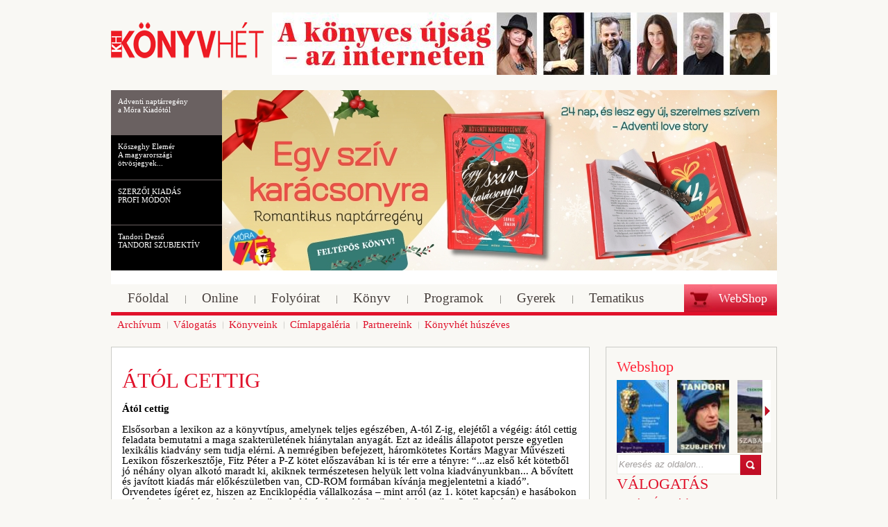

--- FILE ---
content_type: text/html; charset=utf-8
request_url: https://www.konyv7.hu/magyar/menupontok/felso-almenusor/valogatas/tarjan-tamas-irasai/atol-cettig
body_size: 68773
content:
<html xmlns="http://www.w3.org/1999/xhtml">
<head>
<title>Ától cettig</title>
<meta name="Description" content="Ától cettig" />
<meta name="Author" content="ADATKÖZPONT Kft." />
<link rel="stylesheet" type="text/css" href="https://www.konyv7.hu/Resources/Css/jquery.calcunalerts.css" />
<link rel="stylesheet" type="text/css" href="https://www.konyv7.hu/Library/Css/jquery-ui.css" />
<link rel="stylesheet" type="text/css" href="https://www.konyv7.hu/Resources/Css/FrontTemplate.jquery-ui.css" />
<link rel="stylesheet" type="text/css" href="https://www.konyv7.hu/Resources/Css/FrontTemplate.css" />
<link rel="stylesheet" type="text/css" href="https://www.konyv7.hu/Plugins/RecommendThisSite/Resources/Css/RecommendThisSite.css" />
<link rel="stylesheet" type="text/css" href="https://www.konyv7.hu/Plugins/Interactive/Resources/Css/Interactive.css" />
<link rel="stylesheet" type="text/css" href="https://www.konyv7.hu/Plugins/Sidebox/Resources/Css/Widget.css" />
<link rel="stylesheet" type="text/css" href="https://www.konyv7.hu/Plugins/Registration/Resources/Css/Registration.css" />
<script type="text/javascript" src="https://www.konyv7.hu/Library/Js/jquery.js"></script>
<script type="text/javascript" src="https://www.konyv7.hu/Library/Js/jquery.ui.js"></script>
<script type="text/javascript" src="https://www.konyv7.hu/Resources/Js/CalcunConfig.js"></script>
<script type="text/javascript" src="https://www.konyv7.hu/Library/Js/jquery.validate.js"></script>
<script type="text/javascript" src="https://www.konyv7.hu/Resources/Js/jquery.calcuncomplete.js"></script>
<script type="text/javascript" src="https://www.konyv7.hu/Resources/Js/jquery.calcunalerts.js"></script>
<script type="text/javascript" src="https://www.konyv7.hu/Resources/Js/CalcunLightbox.js"></script>
<script type="text/javascript" src="https://www.konyv7.hu/Resources/Js/CalcunValidate.js"></script>
<script type="text/javascript" src="https://www.konyv7.hu/Resources/Js/periodicalExcecuterImplementation.js"></script>
<script type="text/javascript" src="https://www.konyv7.hu/Resources/Js/FrontTemplate.js"></script>
<script type="text/javascript" src="https://www.konyv7.hu/Library/Js/flowplayer/flowplayer.min.js"></script>
<script type="text/javascript" src="https://www.konyv7.hu/Library/Js/jquery.cycle.min.js"></script>
<script type="text/javascript" src="https://www.konyv7.hu/Resources/Js/jquery.simpletabs.js"></script>
<script type="text/javascript" src="https://www.konyv7.hu/Resources/Js/konyv7.js"></script>
<script type="text/javascript" src="https://www.konyv7.hu/Resources/Js/jquery.simplyscroll.js"></script>
<script type="text/javascript" src="https://www.konyv7.hu/Plugins/RecommendThisSite/Resources/Js/RecommendThisSite.js"></script>
<script type="text/javascript" src="https://www.konyv7.hu/Library/Js/jquery.timeago.js"></script>
<script type="text/javascript" src="https://www.konyv7.hu/Library/Js/timeago/hu.js"></script>
<script type="text/javascript" src="https://www.konyv7.hu/Plugins/Interactive/Resources/Js/Block/Comment.js"></script>
<script type="text/javascript" src="https://www.konyv7.hu/Library/Js/galleria.js"></script>
<script type="text/javascript" src="https://www.konyv7.hu/Plugins/Sidebox/Resources/Js/Widget.js"></script>
<script type="text/javascript" src="https://www.konyv7.hu/Plugins/CalcunLogin/Resources/Js/CalcunLogin.js"></script>
<script type="text/javascript" src="https://www.konyv7.hu/Plugins/Registration/Resources/Js/Registration.js"></script>






<link href="/Resources/Css/FrontTemplate.css" rel="stylesheet" type="text/css" />
<link rel="image_src"  type="image/jpeg"  href="http://www.konyv7.hu/Resources/Images/FrontTemplate/logo.jpg" />
<meta http-equiv="content-type" content="text/html; charset=UTF-8" />
<script type="text/javascript">
$(document).ready(function(){
	var counter = 0;
	
	counter = $('#scroller img').length;



	$('#scroller').find('img').one('load', function() {
		counter--;
		if (counter==0)
		{
			$("#scroller").simplyScroll({
        			auto: false,
				speed: 5
			});
		}
	}).each(function() {
		if(this.complete) $(this).load();
	});
});
</script>
<!-- Google AdSense -->
	<script data-ad-client="ca-pub-1660906169244417" async src="https://pagead2.googlesyndication.com/pagead/js/adsbygoogle.js"></script>
<!-- Google AdSense ENDS -->
</head>
<body> 
 
	<div align="center">
	<div id="container">
		<div id="top">
			<div id="logo"><a href="/" title="Könyv7"><img src="/Resources/Images/FrontTemplate/logo.png" border="0"></a></div>
			<div id="bigbanner">
					<a href="http://www.konyv7.hu/magyar/menupontok/felso-menusor/folyoirat"><img style="border: 0px" src="https://www.konyv7.hu/Plugins/Banner/Resources/Uploaded/368/368.jpg" alt="Könyvhét 2023" title="Könyvhét 2023" border="0" /></a>
					  
			</div>
		</div>
		
		<div id="slider">
			<div class='bannerLeft'>
	<div class='bLeft'><div class="bLeftContent">Adventi naptárregény<br>a Móra Kiadótól</div></div> 	<div class='bLeft'><div class="bLeftContent">Kőszeghy Elemér<br>A magyarországi ötvösjegyek...</div></div> 	<div class='bLeft'><div class="bLeftContent">SZERZŐI KIADÁS<br>PROFI MÓDON</div></div> 	<div class='bLeft'><div class="bLeftContent">Tandori Dezső <br> TANDORI SZUBJEKTÍV</div></div> </div>
			
<div class='bannerCont'>
	<a href='https://mora.hu/konyv/egy-sziv-karacsonyra-adventi-naptarregeny-24-felnyithato-fejezet?utm_source=KONYVHET_EGYSZIV&utm_medium=BANNER&utm_campaign=PAID'><img style="border: 0px" src="https://www.konyv7.hu/Plugins/Banner/Resources/Uploaded/416/416.jpg" alt="Adventi naptárregény<br>a Móra Kiadótól" title="Adventi naptárregény<br>a Móra Kiadótól" /></a> 	<a href='http://kissjozsefkonyvkiado.hu/#konyv/356'><img style="border: 0px" src="https://www.konyv7.hu/Plugins/Banner/Resources/Uploaded/30/30.jpg" alt="Kőszeghy Elemér<br>A magyarországi ötvösjegyek..." title="Kőszeghy Elemér<br>A magyarországi ötvösjegyek..." /></a> 	<a href='https://bookservice.hu/'><img style="border: 0px" src="https://www.konyv7.hu/Plugins/Banner/Resources/Uploaded/370/370.jpg" alt="SZERZŐI KIADÁS<br>PROFI MÓDON" title="SZERZŐI KIADÁS<br>PROFI MÓDON" /></a> 	<a href='http://www.konyv7.hu/index.php?menuId=15169'><img style="border: 0px" src="https://www.konyv7.hu/Plugins/Banner/Resources/Uploaded/360/360.jpg" alt="Tandori Dezső <br> TANDORI SZUBJEKTÍV" title="Tandori Dezső <br> TANDORI SZUBJEKTÍV" /></a> </div>

		</div>
		
		
		<div id="menu">
			<a id="webshoplink" title="WebShop" href="http://webshop.konyv7.hu">WebShop</a>
			<ul>
					<li class="">
			<a class=" firstMenu"  href="/magyar/menupontok/felso-menusor/fooldal-2" title="Főoldal"><span>Főoldal</span></a>
		</li>		<li class="">
			<a class=" "  href="/magyar/menupontok/felso-menusor/online" title="Online"><span>Online</span></a>
		</li>		<li class="">
			<a class=" "  href="/magyar/menupontok/felso-menusor/folyoirat" title="Folyóirat"><span>Folyóirat</span></a>
		</li>		<li class="">
			<a class=" "  href="/magyar/menupontok/felso-menusor/konyv" title="Könyv"><span>Könyv</span></a>
		</li>		<li class="">
			<a class=" "  href="/magyar/menupontok/felso-menusor/programok" title="Programok"><span>Programok</span></a>
		</li>		<li class="">
			<a class=" "  href="/magyar/menupontok/felso-menusor/gyerek" title="Gyerek"><span>Gyerek</span></a>
		</li>		<li class="">
			<a class=" "  href="/magyar/menupontok/felso-menusor/tematikus" title="Tematikus"><span>Tematikus</span></a>
		</li>
			</ul>
		</div>
		
		<div id="submenu">
			<ul>
					<li class="">
			<a class=" firstMenu"  href="/magyar/menupontok/felso-almenusor/archivum" title="Archívum"><span>Archívum</span></a>
		</li>		<li class="">
			<a class=" "  href="/magyar/menupontok/felso-almenusor/valogatas-2" title="Válogatás"><span>Válogatás</span></a>
		</li>		<li class="">
			<a class=" "  href="/magyar/menupontok/felso-almenusor/konyveink-2" title="Könyveink"><span>Könyveink</span></a>
		</li>		<li class="">
			<a class=" "  href="/magyar/menupontok/felso-almenusor/cimlapgaleria" title="Címlapgaléria"><span>Címlapgaléria</span></a>
		</li>		<li class="">
			<a class=" "  href="/magyar/menupontok/felso-almenusor/partnereink" title="Partnereink"><span>Partnereink</span></a>
		</li>		<li class="">
			<a class=" "  href="/magyar/menupontok/felso-almenusor/konyvhet-huszeves" title="Könyvhét húszéves"><span>Könyvhét húszéves</span></a>
		</li>
			</ul>
		</div>
		
		<div class="clear"></div>
		
		<div id="content">
			<div id="leftContentBar">
				<div class="leftContentBarBorder">
					<div class="leftContent">
		        			<div class="contentTitle">Ától cettig </div>
						<div class="content">
		<p align="justify"><strong>Ától cettig<br /></strong>

<br />Elsősorban a lexikon az a könyvtípus, amelynek teljes egészében, A-tól Z-ig, elejétől a végéig: ától cettig feladata bemutatni a maga szakterületének hiánytalan anyagát. Ezt az ideális állapotot persze egyetlen lexikális kiadvány sem tudja elérni. A nemrégiben befejezett, háromkötetes Kortárs Magyar Művészeti Lexikon főszerkesztője, Fitz Péter a P-Z kötet előszavában ki is tér erre a tényre: &ldquo;...az első két kötetből jó néhány olyan alkotó maradt ki, akiknek természetesen helyük lett volna kiadványunkban... A bővített és javított kiadás már előkészületben van, CD-ROM formában kívánja megjelentetni a kiadó&rdquo;. Örvendetes ígéret ez, hiszen az Enciklopédia vállalkozása &ndash; mint arról (az 1. kötet kapcsán) e hasábokon már részletesen hírt adtunk &ndash; legsikerültebb és legszebb lexikonjaink egyike. Szellemiségében nem csupán olyan mű, tudástárház, amely átfogja a 20. század második felét és a jelenkort (sőt, valójában az egész 20. századot), hanem úgy koncipiált és megírt, címszavakra bomlása ellenére is sok tekintetben egységes opusz, amely az önálló műszóként értett huszadikszázadiság gondolatát képes közvetíteni, megérzékíteni az olvasó számára. A 2. és 3. tomuszban szereplő fogalmi szócikkek a művészeti ismereteken kívül szociológiai, történelmi, etikai és egyéb tartalmakat, ismereteket is sűrítenek (például: land art: land art Magyarországon: a teljes Q-anyag: video art: videoművészet Magyarországon stb.).<br />Mivel mostanában elkészült és jelenleg készülő lexikonjaink szükségképp számolnak az internetes megjelenítéssel és a CD-ROM formával is (s ezek a terjedelmi korlátokat általában kevésbé szenvedik meg, mint a hagyományos könyvek), a lexikonokra korábban bénítóan jellemző (tipográfiai-tömörítő) helytakarékosság eltünedezőben van, s az ismerettárak nem fukarkodnak akár a mellékesnek tetsző információk átadásával sem. Ez a nagyvonalúság a Kortárs Magyar Képzőművészeti Lexikont az irodalmár, a színházi, a filmes és más szakemberek számára is nélkülözhetetlenné teszi (akinek &ldquo;rááll a szeme&rdquo; a lexikonszövegezésre, az olvasmányként is élvezheti a szinte valamennyi rangos szerző tollából hajlékonyan, színesen csorgó fogalmazást). Az Enciklopédia műhelye megadta a módját, hogy a szép tördelésű kötetek kitűnően választott reprodukciók segítségével a tanításban ugyancsak jól funkcionáló könyvtárgyakká legyenek. Súlyuk miatt jó hasznát vehetjük a könyvbölcsőnek, könyvállványnak (praktikus kezelhetőségük azonban e nélkül is megoldott).<br />Miután a vállalkozás indokolt dicséretét elzengtük, nem hallgathatjuk el, hogy a hiánylista meghökketően nagy: van mit pótolni a formálódó CD-ROM-on. A művészettörténészek, a díszlet- és jelmeztervezők, valamint a karikaturisták szenvedték meg leginkább a sokszor önkényes, vagy inkább feledékeny címszó-összeállítást. A hiánynál is bosszantóbb a következetlenség. Horgas Péter szcenikusról olvashatunk, Horesnyi Balázsról, aki a névsorban pontosan előtte állna, nem. Oláh Gusztáv klasszikus rangú operaházi ténykedése nélkül a múlt, Húros Annamária munkája nélkül a jelen magyar színpada kopárabb a lexikonban. A rengeteg Kovács vezetéknevű kiválóság sorából miként maradhatott ki a vizuális kultúra olyan tudósa, mint Kovács Ákos? Hol &ldquo;tűnt el&rdquo; a kerámia-szakember Katona Imre? A díszlettervező Khell testvérekről miért más-más írt pár sort (az egyik tájékoztató jól dokumentált, a másik semmitmondó)? S az alkotókra térve, száz kérdőjel (hiány) közül csak kettő: sem Mcskássy Izolda nem lehet olyan ellentmondásosan megítélt művészegyéniség, sem az építész Siklós Mária oly sokat bírált közszereplő, hogy kimaradjanak (az utóbbinak a nevét, munkásságát vajon hány százan kereshették hiába, az új Nemzeti Színház körüli vitákról hallva?!). Egyáltalán: nem kétséges, hogy a lexikon &ndash; bizonyos elemi színvonalfeltételeket nem számítva, az anyag világosan megvont körén belül &ndash; az értékítélettől mentes &ldquo;ábécé-elvűség&rdquo;, közlési extenzitás könyvformája. Az összességében kitűnő Kortárs Magyar Művészeti Lexikon is ezzel a koncepcióval jött létre. Kívánjuk tehát, hogy a javító-gyomláló munka mielőbb meghozza eredményét (át kell bogarászni azt is, ami benne van a három kötetben: örömteli Mándy Stefánia versesköteteinek felsorolása, de 2000-es Scintilla hiányzik: a Tandori Dezső címszó több aspektusból finomítható stb.).<br />A Magyar Katolikus Lexikon a VII. kötetéhez érkezett: Klacs-lond. Klacskó Béla polgári iskolai tanár neve, működése és zeneszerzeményei tán elfelejtődnének, ha nem vele kezdődne a címszavak sora. A lon inkább Lon, hiszen a nagy-britanniai és a kanadai London, továbbá a brazíliai Londrina adatbázisa zárja a könyvet. A főszerkesztő Dr. Diós István és a szerkesztő Dr. Viczián János ezúttal is a lexikográfia tudományának, követelményeinek felsőfokát célozták meg, tudván, hogy ebben az adattárban specifikus információknak is szereplniük kell. A munkatársi gárdának itt is dicséretére válik, hogy a kívánatos tárgyilagosság mellett megteremtette azt a szöveghangulatot, amelyet a mű használója stiláris sztenderdként méltányol: állandó, vallásos lelkületű forgatója pedig valamiféle közös tónusnak: az adatokból emelt épület otthonosságának és közvetett szakralitásának foghat fel. <br />A Szent István Társulat ezen újdonságában Krisztus a főalak &ndash; ezúttal lexikoni értelemben (is), hiszen a rá vonatkozó teljes információsor alakilag a Krisztus, kriszto- névhez és előtaghoz rendelhető részei itt jelennek meg (pár lappal a Krisna címszavak után: e lexikon a legkevésbé sem telterjes vagy elfogult vallási értelemben). Igaz, sok utalás van a már hozzáférhető Jézus (előtagú) szócikkekre (V. kötet). A krisztocentrizmus mizstérimától a Krisztus az Én Életem című egyházi beszédsorozatig (1894-1897), Krisztus monogramjáig (a krisztogramig) és a bengefélék családjába tartozó krisztustövisig (meg a krisztusszemnek is nevezett csillagőszirózsáig) sorakoznak a tudnivalók.<br />Fontosak &ndash; az egész könyvet áthatják a könyv (előtagú) címszavak: a biblosz tudásanyaga. Könyvmásolás és könyvnyomtatás, könyvvallások&mdash;és könyvcenzúra. A földrajzi nevekhez és a személynevekhez kapcsolható információk bősége folytán valószínűleg mindenki rátalálhat egy-egy neki fontos, kedves egyéniségre (tudósra, lelkiatyára, tanárra, közemberre, sőt: szentre &ndash; illetve iskolára, búcsújáróhelyre stb.). Jó elosztású és nívójú az illusztrációs anyag. A kisebb pontatlanságokat nem érdemes szóvá tenni: az esetleges szemléleti disputákat hozzáértőknek kell lefolytatniuk. Némi problémát jelent, hogy a vonzó anyagbőség elaprózottsághoz, fölösleges adatokhoz is vezet.<br />A képzőművészet és a vallás régiója után megint más világ a színházé. Galgovics Tamás nem is lexikont írt, csak harminc arcot mutat be a Nemzeti Színház történetéből, Egressytől Sinkovitsig címmel, azaz életrajzi időrendben (Palatinus Könyvkiadó &ndash; Országos Színháztörténeti Múzeum és Intézet). Egressy Gábortól Laborfalvi Rózán, Megyeri Károlyon és másokon át Jászai Mariig tart a &ldquo;hőskor&rdquo; színészeinek biografikus láttatása. Rákosi Sziditől Bajor Giziig a félmúlt színésznagyjainak panorámája. Uraí Tivadartól tíz portrét számlál a tágan értett jelen. Feltűnő, hogy nincs Major Tamás-fejezet -&ndash;de arcképe, működése nem maradt ki A Nemzeti Színház története 1837-től című bevezetésből. A magyar művészet e nemzeti intézménye olyannyira az érdeklődés homlokterében van, hogy a rá vonatkozó új könyvek sorában joggal kért helyet egy ilyesfajta, nem az új ismeretek közlésével, inkább a már-már iskolás összegzéssel kirukkoló körkép is.<br />Galgovics egy-egy frappáns idézettel magabiztosan, atmoszferikusan indítja (viszont jobbára semmitmondó retorikával fejezi be) rajzolatait. Érti, érzi a színészszemélyiségek alkati fővonásait, tehetségük karakterét, pályájuk tendenciáit. A színházművészet azonban pőrébb művészeti ág annál, semhogy ily sok szemérmes elhallgatás és közelyes fordulat keveredjen a különben adatgazdag, okos linearitású, az illusztrációktól is szilárdan támogatott leírásokba. Az alapos bibliográfiáért s az egész könyvért legfőképp a diákok lehetnek hálásak. A &ldquo;virágnyelv&rdquo; finomkodásai, általában a művészi kudarcok elhallgatása: a pályaképek túlzott &quot;&ldquo;imasága&quot;&rdquo;ellenére olyan összegzés ez, amely mellé további (kétszer, háromszor) harminc portré kívánkozik.</p>

	</div>
						<div class="clear"></div>
					</div>
				</div>
				
				
								<div class="leftContentBarBorder" style="height: 50px;">
					<div class="leftContent social">
						<a class="sendmail">Továbbküldés e-mailben</a>
						<a href="#hozzaszolas" class="hozzaszolas">Hozzászólás</a>
<div id="fb-root"></div>
<script>(function(d, s, id) {
  var js, fjs = d.getElementsByTagName(s)[0];
  if (d.getElementById(id)) return;
  js = d.createElement(s); js.id = id;
  js.src = "//connect.facebook.net/hu_HU/all.js#xfbml=1";
  fjs.parentNode.insertBefore(js, fjs);
}(document, 'script', 'facebook-jssdk'));</script>						
						
						
						<div class="fb-like" data-href="http://www.konyv7.hu/magyar/menupontok/felso-almenusor/valogatas/tarjan-tamas-irasai/atol-cettig" data-send="true" data-layout="button_count" data-width="450" data-show-faces="true"></div>
						
						
						<div class="clear"></div>
					</div>
				</div>	
			
				
				<div class="leftContentBarBorder recommend">
					<div class="leftContent">
						<div class="RecommendThisSite">
	
		
<h2>Ajánló tartalma: </h2>	
	
		
	<form class="FormToValidate"
		action="https://www.konyv7.hu/Plugins/RecommendThisSite/index.php?view=send"
		method="post">
	
	<input type="hidden" name="menuId" value="653" />
	
	<p class="input text">
		<label>Neve: </label>
		<input type="text" name="senderName" class="inputText required" />
		<span class="error"></span>
	</p>
	
	<p class="input text">
		<label>E-mail címe: </label>
		<input type="text" name="senderEmail" class="inputText required email" />
		<span class="error"></span>
	</p>
	
	<p class="input text">
		<label>Címzett neve: </label>
		<input type="text" name="recipientName" class="inputText required" />
		<span class="error"></span>
	</p>
	
	<p class="input text">
		<label>Címzett e-mail címe: </label>
		<input type="text" name="recipientEmail" class="inputText required email" />
		<span class="error"></span>
	</p>
	
	<p class="input textarea">
		<label>Hozzászólás: </label>
		<textarea name="comment" class="inputTextarea">Szia!
		
Szeretném a figyelmedbe ajánlani a Könyv7.hu oldalon belül ezt az oldalt: http://www.konyv7.hu/magyar/menupontok/felso-almenusor/valogatas/tarjan-tamas-irasai/atol-cettig</textarea>
	</p>
	
	<p>
		<img src="https://www.konyv7.hu/Plugins/RecommendThisSite/index.php?view=captcha" id="captchaImage"/>
		<input type="text" name="captcha" class="required inputCaptcha" />
		<a href="#" class="linkButton" onclick="$('#captchaImage').attr('src', $('#captchaImage').attr('src').split('#')[0] + '#' + new Date().getTime()); return false;">Új kód kérése</a>
		<span class="error"></span>
	</p>
	
	<p class="submit"><input class="inputSubmit" type="submit" value="Elküld" /></p>
	
	</form>

</div>

					</div>
				</div>
											
				<div class="leftContentBarBorder">
					<div class="leftContent">
						<div class="interactive-comment">
	<div class="interactive-comment-writer reply">
<!--		<div class="ic_header boxheader">
			Hozzászólás
		</div>-->
		<div class="ic_content" style="margin-bottom: 5px;">
        <!--h2>Komment elhagyása:</h2-->
					<form id="comment-form" action="https://www.konyv7.hu/Plugins/Interactive/index.php?view=action&menuId=653&node_id=653&block_id=3&forward=%2Fmagyar%2Fmenupontok%2Ffelso-almenusor%2Fvalogatas%2Ftarjan-tamas-irasai%2Fatol-cettig" method="post" id="comment-form" >
			    <input type="hidden" id="comment_max_length" value="1000"/>
			    
								<span style="float: left; margin-left: 209px; margin-top: -5px; ">Hozzászólás szövege:<br></span>
				<textarea name="comment" class="ker required" id="interactive-comment-textarea" style="float: right; width: 450px; margin-top: 0px;" onclick="$('#hozzaszolasoke').slideDown();"></textarea>
				<div style="width: 200px; margin-top: -23px;float: left;">
					Felhasználói név*:<br/><input type="text" name="username" class="inputformat ker required" id="comment_username" style="border: 1px solid #CBCCC7; width: 200px; *width: 170px;"/>
					E-mail*:<br/><input type="text" name="email" class="inputformat ker required" id="comment_email" style="border: 1px solid #CBCCC7; width: 200px; *width: 170px;"/>
					<br/>
				</div>
								
				<br/>
				<div style="clear: both;"></div>
                
                <!--<div class="link" style="text-align: right">-->
                <div id="hozzaszolasoke" style="display: none;">
                			<div align="center">
				    	<span class="char-left ker" id="comment_char_left">1000</span>
				    
				    	<input type="submit" value="Elküld" class="gombbelep" id="comment_send" style="margin-bottom: 0px;"/>
					</div>
		</div>
				<!--</div>-->
			</form>
				</div>
		<div class="ic_footer"></div>
	</div>
	</div>

					</div>
				</div>
																		
			</div>		
			
			
			<div id="rightContentBar">
				<div id="rightContent">
					<div class="rightside_cim">
						<a href="http://webshop.konyv7.hu/" class="webshopLink">
							Webshop
						</a>
					</div>
					<ul id="scroller">
						<li><a href="http://kissjozsefkonyvkiado.hu/#konyv/356"><img src="https://www.konyv7.hu/Plugins/Banner/Resources/Uploaded/133/133.jpg" border="0"></a></li><li><a href="http://www.konyv7.hu/magyar/tartalom/kiss-jozsef-konyvkiado/tandori-szubjektiv"><img src="https://www.konyv7.hu/Plugins/Banner/Resources/Uploaded/365/365.jpg" border="0"></a></li><li><a href="http://www.konyv7.hu/magyar/tartalom/kiss-jozsef-konyvkiado/szabadmatt"><img src="https://www.konyv7.hu/Plugins/Banner/Resources/Uploaded/366/366.jpg" border="0"></a></li><li><a href="http://mokuskonyvek.hu/#konyv/66"><img src="https://www.konyv7.hu/Plugins/Banner/Resources/Uploaded/219/219.jpg" border="0"></a></li><li><a href="http://mokuskonyvek.hu/#konyv/70"><img src="https://www.konyv7.hu/Plugins/Banner/Resources/Uploaded/220/220.jpg" border="0"></a></li><li><a href="http://kissjozsefkonyvkiado.hu/#konyv/347"><img src="https://www.konyv7.hu/Plugins/Banner/Resources/Uploaded/23/23.jpg" border="0"></a></li>
					</ul>   

					<br>
					<form action="/magyar/egyeb-menupontok/kereses" method="post" id="searchform">
	<input type="text" name="searchtext" style="height:29px; padding: 0 2px; line-height:29px; float: left;" class="searchbox" value="Keresés az oldalon..." onfocus="searchBoxValue(this,'Keresés az oldalon...')" onblur="searchBoxRestore(this,'Keresés az oldalon...')" />
	<input type="image" src="/Resources/Images/FrontTemplate/kereso.png" alt="Search" id="searchbtn" value=" "  style="float: left; margin-top: 1px;">
</form>
					
					
												<div id="otherMenus">
								<div class="rightside_cim red">Válogatás</div>
								<ul>
										<li class=""><a class=""  href="/magyar/menupontok/felso-almenusor/valogatas/kertesz-akos-irasai" title="Kertész Ákos írásai">
			Kertész Ákos írásai			</a>
		</li>
				<li class=""><a class=""  href="/magyar/menupontok/felso-almenusor/valogatas/muranyi-gabor-irasai" title="Murányi Gábor írásai">
			Murányi Gábor írásai			</a>
		</li>
				<li class=""><a class=""  href="/magyar/menupontok/felso-almenusor/valogatas/tarjan-tamas-irasai" title="Tarján Tamás írásai">
			Tarján Tamás írásai			</a>
		</li>
						<li class="">
					<a class=""  href="/magyar/menupontok/felso-almenusor/valogatas/tarjan-tamas-irasai/a--kolto" title="A **** költő" style="padding-left: 20px;">
						A **** költő					</a>
				</li>
							<li class="">
					<a class=""  href="/magyar/menupontok/felso-almenusor/valogatas/tarjan-tamas-irasai/a-hetvenotodik" title="A hetvenötödik" style="padding-left: 20px;">
						A hetvenötödik					</a>
				</li>
							<li class="">
					<a class=""  href="/magyar/menupontok/felso-almenusor/valogatas/tarjan-tamas-irasai/a-konyoklo-mikes" title="A könyöklő Mikes" style="padding-left: 20px;">
						A könyöklő Mikes					</a>
				</li>
							<li class="">
					<a class=""  href="/magyar/menupontok/felso-almenusor/valogatas/tarjan-tamas-irasai/a-magyar-drama-napja" title="A Magyar Dráma Napja" style="padding-left: 20px;">
						A Magyar Dráma Napja					</a>
				</li>
							<li class="">
					<a class=""  href="/magyar/menupontok/felso-almenusor/valogatas/tarjan-tamas-irasai/a-regenyek-vere" title="A regények vére" style="padding-left: 20px;">
						A regények vére					</a>
				</li>
							<li class="">
					<a class=""  href="/magyar/menupontok/felso-almenusor/valogatas/tarjan-tamas-irasai/a-szinhaz-korul" title="A színház körül" style="padding-left: 20px;">
						A színház körül					</a>
				</li>
							<li class="">
					<a class=""  href="/magyar/menupontok/felso-almenusor/valogatas/tarjan-tamas-irasai/a-szinhaz-szoloskertjeben" title="A színház szőlőskertjében" style="padding-left: 20px;">
						A színház szőlőskertjében					</a>
				</li>
							<li class="">
					<a class=""  href="/magyar/menupontok/felso-almenusor/valogatas/tarjan-tamas-irasai/ama-kek-madar" title="Ama kék madár" style="padding-left: 20px;">
						Ama kék madár					</a>
				</li>
							<li class="">
					<a class=""  href="/magyar/menupontok/felso-almenusor/valogatas/tarjan-tamas-irasai/atjarohaz-a-panteon" title="Átjáróház a panteon" style="padding-left: 20px;">
						Átjáróház a panteon					</a>
				</li>
							<li class="active">
					<a class=""  href="/magyar/menupontok/felso-almenusor/valogatas/tarjan-tamas-irasai/atol-cettig" title="Ától cettig" style="padding-left: 20px;">
						Ától cettig					</a>
				</li>
							<li class="">
					<a class=""  href="/magyar/menupontok/felso-almenusor/valogatas/tarjan-tamas-irasai/az-olimpia-eve" title="Az olimpia éve" style="padding-left: 20px;">
						Az olimpia éve					</a>
				</li>
							<li class="">
					<a class=""  href="/magyar/menupontok/felso-almenusor/valogatas/tarjan-tamas-irasai/az-onmagat-lapozo-konyv" title="Az önmagát lapozó könyv" style="padding-left: 20px;">
						Az önmagát lapozó könyv					</a>
				</li>
							<li class="">
					<a class=""  href="/magyar/menupontok/felso-almenusor/valogatas/tarjan-tamas-irasai/babitsolas" title="Babitsolás" style="padding-left: 20px;">
						Babitsolás					</a>
				</li>
							<li class="">
					<a class=""  href="/magyar/menupontok/felso-almenusor/valogatas/tarjan-tamas-irasai/babuszasze" title="Babuszasze" style="padding-left: 20px;">
						Babuszasze					</a>
				</li>
							<li class="">
					<a class=""  href="/magyar/menupontok/felso-almenusor/valogatas/tarjan-tamas-irasai/debrecenbe-kene-menni8230" title="Debrecenbe kéne menni&#8230;" style="padding-left: 20px;">
						Debrecenbe kéne menni&#8230;					</a>
				</li>
							<li class="">
					<a class=""  href="/magyar/menupontok/felso-almenusor/valogatas/tarjan-tamas-irasai/egy-sorra-bizva" title="Egy sorra bízva" style="padding-left: 20px;">
						Egy sorra bízva					</a>
				</li>
							<li class="">
					<a class=""  href="/magyar/menupontok/felso-almenusor/valogatas/tarjan-tamas-irasai/ekiratok" title="Ékiratok" style="padding-left: 20px;">
						Ékiratok					</a>
				</li>
							<li class="">
					<a class=""  href="/magyar/menupontok/felso-almenusor/valogatas/tarjan-tamas-irasai/elo-testamentumok" title="Élő testamentumok" style="padding-left: 20px;">
						Élő testamentumok					</a>
				</li>
							<li class="">
					<a class=""  href="/magyar/menupontok/felso-almenusor/valogatas/tarjan-tamas-irasai/elokonyvhet" title="Előkönyvhét" style="padding-left: 20px;">
						Előkönyvhét					</a>
				</li>
							<li class="">
					<a class=""  href="/magyar/menupontok/felso-almenusor/valogatas/tarjan-tamas-irasai/elso-kotet" title="Első kötet" style="padding-left: 20px;">
						Első kötet					</a>
				</li>
							<li class="">
					<a class=""  href="/magyar/menupontok/felso-almenusor/valogatas/tarjan-tamas-irasai/emlekproba" title="Emlékpróba" style="padding-left: 20px;">
						Emlékpróba					</a>
				</li>
							<li class="">
					<a class=""  href="/magyar/menupontok/felso-almenusor/valogatas/tarjan-tamas-irasai/en-elet-rajz" title="Én; élet; rajz" style="padding-left: 20px;">
						Én; élet; rajz					</a>
				</li>
							<li class="">
					<a class=""  href="/magyar/menupontok/felso-almenusor/valogatas/tarjan-tamas-irasai/hagyatekok" title="Hagyatékok" style="padding-left: 20px;">
						Hagyatékok					</a>
				</li>
							<li class="">
					<a class=""  href="/magyar/menupontok/felso-almenusor/valogatas/tarjan-tamas-irasai/hatvan-ev-csupan-a-kezdet" title=""Hatvan év csupán a kezdet"" style="padding-left: 20px;">
						"Hatvan év csupán a kezdet"					</a>
				</li>
							<li class="">
					<a class=""  href="/magyar/menupontok/felso-almenusor/valogatas/tarjan-tamas-irasai/huszadik-szazad-elso-harmad" title="Huszadik század, első harmad" style="padding-left: 20px;">
						Huszadik század, első harmad					</a>
				</li>
							<li class="">
					<a class=""  href="/magyar/menupontok/felso-almenusor/valogatas/tarjan-tamas-irasai/irodalmi-bedekker" title="Irodalmi bedekker" style="padding-left: 20px;">
						Irodalmi bedekker					</a>
				</li>
							<li class="">
					<a class=""  href="/magyar/menupontok/felso-almenusor/valogatas/tarjan-tamas-irasai/ismetelt-mondatok" title="Ismételt mondatok" style="padding-left: 20px;">
						Ismételt mondatok					</a>
				</li>
							<li class="">
					<a class=""  href="/magyar/menupontok/felso-almenusor/valogatas/tarjan-tamas-irasai/kacago-szatyrok" title="Kacagó szatyrok" style="padding-left: 20px;">
						Kacagó szatyrok					</a>
				</li>
							<li class="">
					<a class=""  href="/magyar/menupontok/felso-almenusor/valogatas/tarjan-tamas-irasai/karacsonyi-cikk" title="Karácsonyi cikk" style="padding-left: 20px;">
						Karácsonyi cikk					</a>
				</li>
							<li class="">
					<a class=""  href="/magyar/menupontok/felso-almenusor/valogatas/tarjan-tamas-irasai/karacsonyi-szinhaz" title="Karácsonyi színház" style="padding-left: 20px;">
						Karácsonyi színház					</a>
				</li>
							<li class="">
					<a class=""  href="/magyar/menupontok/felso-almenusor/valogatas/tarjan-tamas-irasai/kep-regeny" title="Kép, regény" style="padding-left: 20px;">
						Kép, regény					</a>
				</li>
							<li class="">
					<a class=""  href="/magyar/menupontok/felso-almenusor/valogatas/tarjan-tamas-irasai/kerti-asztal" title="Kerti asztal" style="padding-left: 20px;">
						Kerti asztal					</a>
				</li>
							<li class="">
					<a class=""  href="/magyar/menupontok/felso-almenusor/valogatas/tarjan-tamas-irasai/keruletek-orak" title="Kerületek, órák" style="padding-left: 20px;">
						Kerületek, órák					</a>
				</li>
							<li class="">
					<a class=""  href="/magyar/menupontok/felso-almenusor/valogatas/tarjan-tamas-irasai/kezdjuk-koltokkel" title="Kezdjük költőkkel" style="padding-left: 20px;">
						Kezdjük költőkkel					</a>
				</li>
							<li class="">
					<a class=""  href="/magyar/menupontok/felso-almenusor/valogatas/tarjan-tamas-irasai/82208230koltoien-lakozik-az-ember82308221" title="&#8220;&#8230;költőien lakozik az ember&#8230;&#8221;" style="padding-left: 20px;">
						&#8220;&#8230;költőien lakozik az ember&#8230;&#8221;					</a>
				</li>
							<li class="">
					<a class=""  href="/magyar/menupontok/felso-almenusor/valogatas/tarjan-tamas-irasai/sajat-idod-ura-vagy8230" title="Saját időd ura vagy&#8230;?" style="padding-left: 20px;">
						Saját időd ura vagy&#8230;?					</a>
				</li>
							<li class="">
					<a class=""  href="/magyar/menupontok/felso-almenusor/valogatas/tarjan-tamas-irasai/konyvek-kisszek-konyvek" title="Könyvek, kisszék, könyvek" style="padding-left: 20px;">
						Könyvek, kisszék, könyvek					</a>
				</li>
							<li class="">
					<a class=""  href="/magyar/menupontok/felso-almenusor/valogatas/tarjan-tamas-irasai/konyvszuret" title="Könyvszüret" style="padding-left: 20px;">
						Könyvszüret					</a>
				</li>
							<li class="">
					<a class=""  href="/magyar/menupontok/felso-almenusor/valogatas/tarjan-tamas-irasai/a-kozep-is-egtaj" title="A közép is égtáj" style="padding-left: 20px;">
						A közép is égtáj					</a>
				</li>
							<li class="">
					<a class=""  href="/magyar/menupontok/felso-almenusor/valogatas/tarjan-tamas-irasai/lexikon-es-videke" title="Lexikon és vidéke" style="padding-left: 20px;">
						Lexikon és vidéke					</a>
				</li>
							<li class="">
					<a class=""  href="/magyar/menupontok/felso-almenusor/valogatas/tarjan-tamas-irasai/lexikonorom" title="Lexikonöröm" style="padding-left: 20px;">
						Lexikonöröm					</a>
				</li>
							<li class="">
					<a class=""  href="/magyar/menupontok/felso-almenusor/valogatas/tarjan-tamas-irasai/macskaleptu-betuk-fenylo-unnepe" title="Macskaléptű betűk fénylő ünnepe" style="padding-left: 20px;">
						Macskaléptű betűk fénylő ünnepe					</a>
				</li>
							<li class="">
					<a class=""  href="/magyar/menupontok/felso-almenusor/valogatas/tarjan-tamas-irasai/magyar-oroszok" title="Magyar oroszok" style="padding-left: 20px;">
						Magyar oroszok					</a>
				</li>
							<li class="">
					<a class=""  href="/magyar/menupontok/felso-almenusor/valogatas/tarjan-tamas-irasai/majd-emlekezni-jo-lesz" title="Majd emlékezni jó lesz" style="padding-left: 20px;">
						Majd emlékezni jó lesz					</a>
				</li>
							<li class="">
					<a class=""  href="/magyar/menupontok/felso-almenusor/valogatas/tarjan-tamas-irasai/megis-azonrol" title="Mégis azonról" style="padding-left: 20px;">
						Mégis azonról					</a>
				</li>
							<li class="">
					<a class=""  href="/magyar/menupontok/felso-almenusor/valogatas/tarjan-tamas-irasai/minden-kezbe-konyvheti-konyvet" title="Minden kézbe könyvheti könyvet!" style="padding-left: 20px;">
						Minden kézbe könyvheti könyvet!					</a>
				</li>
							<li class="">
					<a class=""  href="/magyar/menupontok/felso-almenusor/valogatas/tarjan-tamas-irasai/mitomesek-grafikaturakkal" title="Mitomesék, grafikatúrákkal" style="padding-left: 20px;">
						Mitomesék, grafikatúrákkal					</a>
				</li>
							<li class="">
					<a class=""  href="/magyar/menupontok/felso-almenusor/valogatas/tarjan-tamas-irasai/nagy-konyvek" title="Nagy könyvek" style="padding-left: 20px;">
						Nagy könyvek					</a>
				</li>
							<li class="">
					<a class=""  href="/magyar/menupontok/felso-almenusor/valogatas/tarjan-tamas-irasai/nano-objekt" title="Nano Objekt" style="padding-left: 20px;">
						Nano Objekt					</a>
				</li>
							<li class="">
					<a class=""  href="/magyar/menupontok/felso-almenusor/valogatas/tarjan-tamas-irasai/nemzetkaraterologia" title="Nemzetkaraterológia" style="padding-left: 20px;">
						Nemzetkaraterológia					</a>
				</li>
							<li class="">
					<a class=""  href="/magyar/menupontok/felso-almenusor/valogatas/tarjan-tamas-irasai/nyar-nagy-konyvkolcsonzo" title="Nyár, nagy könyvkölcsönző" style="padding-left: 20px;">
						Nyár, nagy könyvkölcsönző					</a>
				</li>
							<li class="">
					<a class=""  href="/magyar/menupontok/felso-almenusor/valogatas/tarjan-tamas-irasai/olvassunk-dramat" title="Olvassunk drámát" style="padding-left: 20px;">
						Olvassunk drámát					</a>
				</li>
							<li class="">
					<a class=""  href="/magyar/menupontok/felso-almenusor/valogatas/tarjan-tamas-irasai/opera-omnia" title="Opera Omnia" style="padding-left: 20px;">
						Opera Omnia					</a>
				</li>
							<li class="">
					<a class=""  href="/magyar/menupontok/felso-almenusor/valogatas/tarjan-tamas-irasai/oramu-bolcs-koron" title="Óramű, bölcs körön" style="padding-left: 20px;">
						Óramű, bölcs körön					</a>
				</li>
							<li class="">
					<a class=""  href="/magyar/menupontok/felso-almenusor/valogatas/tarjan-tamas-irasai/onelet-iras" title="Önélet; írás" style="padding-left: 20px;">
						Önélet; írás					</a>
				</li>
							<li class="">
					<a class=""  href="/magyar/menupontok/felso-almenusor/valogatas/tarjan-tamas-irasai/ot-filmkocka" title="Öt filmkocka" style="padding-left: 20px;">
						Öt filmkocka					</a>
				</li>
							<li class="">
					<a class=""  href="/magyar/menupontok/felso-almenusor/valogatas/tarjan-tamas-irasai/ottel-oszthato" title="Öttel osztható" style="padding-left: 20px;">
						Öttel osztható					</a>
				</li>
							<li class="">
					<a class=""  href="/magyar/menupontok/felso-almenusor/valogatas/tarjan-tamas-irasai/pad-alatt-a-poc" title="Pad alatt a póc" style="padding-left: 20px;">
						Pad alatt a póc					</a>
				</li>
							<li class="">
					<a class=""  href="/magyar/menupontok/felso-almenusor/valogatas/tarjan-tamas-irasai/parlament-es-cirkusz" title="Parlament és cirkusz" style="padding-left: 20px;">
						Parlament és cirkusz					</a>
				</li>
							<li class="">
					<a class=""  href="/magyar/menupontok/felso-almenusor/valogatas/tarjan-tamas-irasai/pasztorok-kik-nyajnal-szuntelen-vigyaznak" title="Pásztorok, kik nyájnál szüntelen vigyáznak" style="padding-left: 20px;">
						Pásztorok, kik nyájnál szüntelen vigyáznak					</a>
				</li>
							<li class="">
					<a class=""  href="/magyar/menupontok/felso-almenusor/valogatas/tarjan-tamas-irasai/portrerol-portrera" title="Portréról portréra" style="padding-left: 20px;">
						Portréról portréra					</a>
				</li>
							<li class="">
					<a class=""  href="/magyar/menupontok/felso-almenusor/valogatas/tarjan-tamas-irasai/posztkaracsony" title="Posztkarácsony" style="padding-left: 20px;">
						Posztkarácsony					</a>
				</li>
							<li class="">
					<a class=""  href="/magyar/menupontok/felso-almenusor/valogatas/tarjan-tamas-irasai/profan-asszonygloriak" title="Profán asszonyglóriák" style="padding-left: 20px;">
						Profán asszonyglóriák					</a>
				</li>
							<li class="">
					<a class=""  href="/magyar/menupontok/felso-almenusor/valogatas/tarjan-tamas-irasai/proust-arca" title="Proust arca" style="padding-left: 20px;">
						Proust arca					</a>
				</li>
							<li class="">
					<a class=""  href="/magyar/menupontok/felso-almenusor/valogatas/tarjan-tamas-irasai/punkosd-gyermeknap" title="Pünkösd, gyermeknap" style="padding-left: 20px;">
						Pünkösd, gyermeknap					</a>
				</li>
							<li class="">
					<a class=""  href="/magyar/menupontok/felso-almenusor/valogatas/tarjan-tamas-irasai/rejtelmes-feny" title="Rejtelmes fény" style="padding-left: 20px;">
						Rejtelmes fény					</a>
				</li>
							<li class="">
					<a class=""  href="/magyar/menupontok/felso-almenusor/valogatas/tarjan-tamas-irasai/replay-elmeny" title="Replay élmény" style="padding-left: 20px;">
						Replay élmény					</a>
				</li>
							<li class="">
					<a class=""  href="/magyar/menupontok/felso-almenusor/valogatas/tarjan-tamas-irasai/rozsaag" title="Rózsaág" style="padding-left: 20px;">
						Rózsaág					</a>
				</li>
							<li class="">
					<a class=""  href="/magyar/menupontok/felso-almenusor/valogatas/tarjan-tamas-irasai/szabadmuveszek" title="Szabadművészek" style="padding-left: 20px;">
						Szabadművészek					</a>
				</li>
							<li class="">
					<a class=""  href="/magyar/menupontok/felso-almenusor/valogatas/tarjan-tamas-irasai/szeptember-21" title="Szeptember 21." style="padding-left: 20px;">
						Szeptember 21.					</a>
				</li>
							<li class="">
					<a class=""  href="/magyar/menupontok/felso-almenusor/valogatas/tarjan-tamas-irasai/templom-az-ahol" title="Templom az, ahol" style="padding-left: 20px;">
						Templom az, ahol					</a>
				</li>
							<li class="">
					<a class=""  href="/magyar/menupontok/felso-almenusor/valogatas/tarjan-tamas-irasai/tolsztoj-cvetajeva-troyat" title="Tolsztoj, Cvetajeva, Troyat" style="padding-left: 20px;">
						Tolsztoj, Cvetajeva, Troyat					</a>
				</li>
							<li class="">
					<a class=""  href="/magyar/menupontok/felso-almenusor/valogatas/tarjan-tamas-irasai/tozsdei-medve-hazy-nyul-malac-paprikas" title="Tőzsdei medve, Házy nyúl, Malac-paprikás" style="padding-left: 20px;">
						Tőzsdei medve, Házy nyúl, Malac-paprikás					</a>
				</li>
							<li class="">
					<a class=""  href="/magyar/menupontok/felso-almenusor/valogatas/tarjan-tamas-irasai/vasarhelyi-vasar" title="Vásárhelyi vásár" style="padding-left: 20px;">
						Vásárhelyi vásár					</a>
				</li>
							<li class="">
					<a class=""  href="/magyar/menupontok/felso-almenusor/valogatas/tarjan-tamas-irasai/vegyesvalto" title="Vegyesváltó" style="padding-left: 20px;">
						Vegyesváltó					</a>
				</li>
							<li class="">
					<a class=""  href="/magyar/menupontok/felso-almenusor/valogatas/tarjan-tamas-irasai/veletlen-adta-ajandekok" title="Véletlen adta ajándékok" style="padding-left: 20px;">
						Véletlen adta ajándékok					</a>
				</li>
							<li class="">
					<a class=""  href="/magyar/menupontok/felso-almenusor/valogatas/tarjan-tamas-irasai/veletlenek-pedig-vannak" title="Véletlenek pedig vannak" style="padding-left: 20px;">
						Véletlenek pedig vannak					</a>
				</li>
							<li class="">
					<a class=""  href="/magyar/menupontok/felso-almenusor/valogatas/tarjan-tamas-irasai/volt-van-lesz" title="Volt, van, lesz" style="padding-left: 20px;">
						Volt, van, lesz					</a>
				</li>
							<li class="">
					<a class=""  href="/magyar/menupontok/felso-almenusor/valogatas/tarjan-tamas-irasai/vonaton-olvasni" title="Vonaton olvasni" style="padding-left: 20px;">
						Vonaton olvasni					</a>
				</li>
							<li class="">
					<a class=""  href="/magyar/menupontok/felso-almenusor/valogatas/tarjan-tamas-irasai/zenekar-sosem-eleg-nagy" title="Zenekar sosem elég nagy" style="padding-left: 20px;">
						Zenekar sosem elég nagy					</a>
				</li>
							<li class="">
					<a class=""  href="/magyar/menupontok/felso-almenusor/valogatas/tarjan-tamas-irasai/tarjan-tamasrol" title="Tarján Tamásról" style="padding-left: 20px;">
						Tarján Tamásról					</a>
				</li>
							<li class="">
					<a class=""  href="/magyar/menupontok/felso-almenusor/valogatas/tarjan-tamas-irasai/negy-puhafedelu" title="Négy puhafedelű" style="padding-left: 20px;">
						Négy puhafedelű					</a>
				</li>
							<li class="">
					<a class=""  href="/magyar/menupontok/felso-almenusor/valogatas/tarjan-tamas-irasai/semmi-folosleg" title="Semmi fölösleg" style="padding-left: 20px;">
						Semmi fölösleg					</a>
				</li>
					<li class=""><a class=""  href="/magyar/menupontok/felso-almenusor/valogatas/dr-bodis-bela-irasai" title="Dr. Bódis Béla írásai">
			Dr. Bódis Béla írásai			</a>
		</li>
		
								</ul>
							</div>
											<div id="readNewsBox">
						
						<div class="rightside_cim">Legolvasottabbak</div>
												
											
										<div class="other_news">
					<a href="/magyar/menupontok/felso-menusor/folyoirat/farkasok---a-holgyek-dicserete--beszelgetes-szilagyi-istvannal-es-dr-fodor-kingaval"><h3 class="title" title="Farkasok - a hölgyek dicsérete – beszélgetés Szilágyi Istvánnal és dr. Fodor Kingával">Farkasok - a hölgyek dicsérete – beszélgetés Szilágyi Istvánnal és dr. Fodor Kingával</h3></a>
				</div>
					<div class="other_news">
					<a href="/magyar/menupontok/felso-menusor/konyv/cristina-henriquez-panama-atjaro-a-vegtelenbe"><h3 class="title" title="Cristina Henríquez: Panama. Átjáró a végtelenbe">Cristina Henríquez: Panama. Átjáró a végtelenbe</h3></a>
				</div>
					<div class="other_news">
					<a href="/magyar/menupontok/felso-menusor/folyoirat/egy-trambulin-is-lehet-az-amit-covidnak-hivunk--jakupcsek-gabriella"><h3 class="title" title="„Egy trambulin is lehet az, amit covidnak hívunk..” – Jakupcsek Gabriella">„Egy trambulin is lehet az, amit covidnak hívunk..” – Jakupcsek Gabriella</h3></a>
				</div>
					<div class="other_news">
					<a href="/magyar/egyeb-menupontok/kiemelt-hirek/gomori-gyorgy-garibaldi-londonban--az-elet-es-irodalom-202545-szamabol"><h3 class="title" title="Gömöri György: Garibaldi Londonban – Az Élet és Irodalom 2025/45. számából">Gömöri György: Garibaldi Londonban – Az Élet és Irodalom 2025/45. számából</h3></a>
				</div>
					<div class="other_news">
					<a href="/magyar/menupontok/felso-menusor/folyoirat/megrekedve-a-nyulketrecben--tess-gunty-isten-hozott-itthon-cimu-regenyerol"><h3 class="title" title="Megrekedve a Nyúlketrecben – Tess Gunty: Isten hozott itthon című regényéről">Megrekedve a Nyúlketrecben – Tess Gunty: Isten hozott itthon című regényéről</h3></a>
				</div>
		
					</div>		
					
					<div id="hotNewsBox">
						<div class="rightside_cim">Legutóbbiak</div>
								<div class="other_news">
			<a href="/magyar/menupontok/felso-menusor/online/csutortokon-kezdodik-a-31-marosvasarhelyi-nemzetkozi-konyvvasar"><h3 class="title" title="Csütörtökön kezdődik a 31. Marosvásárhelyi Nemzetközi Könyvvásár">Csütörtökön kezdődik a 31. Marosvásárhelyi Nemzetközi Könyvvásár</h3></a>
		</div>
		<div class="other_news">
			<a href="/magyar/menupontok/felso-menusor/folyoirat/olvass-komolyan--beszelgetes-pompor-zoltannal-a-magyar-olvasastarsasag-elnokevel"><h3 class="title" title="Olvass! Komolyan – Beszélgetés Pompor Zoltánnal, a Magyar Olvasástársaság elnökével">Olvass! Komolyan – Beszélgetés Pompor Zoltánnal, a Magyar Olvasástársaság elnökével</h3></a>
		</div>
		<div class="other_news">
			<a href="/magyar/menupontok/felso-menusor/online/david-szalay-nyerte-el-iden-a-booker-dijat"><h3 class="title" title="David Szalay nyerte el idén a Booker-díjat">David Szalay nyerte el idén a Booker-díjat</h3></a>
		</div>
		<div class="other_news">
			<a href="/magyar/menupontok/felso-menusor/online/bozok-ferenc-es-szomi-bela-kapja-a-balassi-balint-emlekkardot"><h3 class="title" title="Bozók Ferenc és Szomi Béla kapja a Balassi Bálint-emlékkardot">Bozók Ferenc és Szomi Béla kapja a Balassi Bálint-emlékkardot</h3></a>
		</div>
		<div class="other_news">
			<a href="/magyar/menupontok/felso-menusor/online/jubileumot-unnepel-a-vadlud-sokadalom-tatan"><h3 class="title" title="Jubileumot ünnepel a Vadlúd Sokadalom Tatán">Jubileumot ünnepel a Vadlúd Sokadalom Tatán</h3></a>
		</div>

					</div>									
					
					<div id="editorNewsBox">
						<div class="rightside_cim">
						A Szerk. ajánlja						</div>					
						<div class="content">
		<p><strong><em>Az archívum kincseiből</em></strong></p>
<p><a href="https://www.facebook.com/photo?fbid=1247577954038914&amp;set=a.398510195612365" target="_blank">„A világ költészete mind az enyém” – Somlyó György</a></p>
<p><a href="https://www.facebook.com/photo?fbid=1246594400803936&amp;set=a.398510195612365" target="_blank">Beszélgetőkönyv – Kertész Imre élete két hangra</a></p>
<p><a href="https://www.facebook.com/photo?fbid=1245675394229170&amp;set=a.398510195612365" target="_blank">Napvilág Kiadó – Rév Andrással beszélget Nádor Tamás</a></p>
<p><a href="https://www.facebook.com/photo?fbid=1242767227853320&amp;set=a.398510195612365" target="_blank">Melyik Márai az igazi? – Külföldön tarol A gyertyák csonkig égnek, itthon az Egy polgár vallomásait kedvelik</a></p>
<p><a href="https://www.facebook.com/photo?fbid=1241723174624392&amp;set=a.398510195612365" target="_blank">Az Égig érő fűtől a Micimackóig – Jubileum-dömping a Móra Kiadónál</a></p>	</div>
					</div>

					<div id="hotNewsBox">
						<div class="rightside_cim">
						Kiemelt						
						</div>
								<div class="other_news">
			
			<a href="/magyar/egyeb-menupontok/kiemelt-hirek/gomori-gyorgy-garibaldi-londonban--az-elet-es-irodalom-202545-szamabol"><h3 class="title" title="Gömöri György: Garibaldi Londonban – Az Élet és Irodalom 2025/45. számából">Gömöri György: Garibaldi Londonban – Az Élet és Irodalom 2025/45. számából</h3></a>
			<div class="short"><a href="/magyar/egyeb-menupontok/kiemelt-hirek/gomori-gyorgy-garibaldi-londonban--az-elet-es-irodalom-202545-szamabol"><img src="/Plugins/News/Resources/Images/Articles/14200/14200_thumb.jpg" border="0"></a> <p>Az <em>Élet és Irodalom</em> 45. számát a kulturális cikkek rövid részleteivel ajánljuk.</p> </div>
			<div class="clear"></div>
		</div>
		<div class="other_news">
			<a href="/magyar/egyeb-menupontok/kiemelt-hirek/ujra-megjelent-mar-kaphato-a-magyarorszagi-otvosjegyek"><h3 class="title" title="Újra megjelent. Már kapható a Magyarországi ötvösjegyek…">Újra megjelent. Már kapható a Magyarországi ötvösjegyek…</h3></a>
		</div>

					</div>


					<div align="center" class="rightbanners">
						<a href="https://mora.hu/konyv/a-suttogo-nautilia?utm_source=KONYVHET_NAUTILIA&utm_medium=BANNER&utm_campaign=PAID "><img style="border: 0px" src="https://www.konyv7.hu/Plugins/Banner/Resources/Uploaded/417/417.jpg" alt="Móra 1016" title="Móra 1016" border="0" /></a><a href="http://kissjozsefkonyvkiado.hu/#konyv/356"><img style="border: 0px" src="https://www.konyv7.hu/Plugins/Banner/Resources/Uploaded/292/292.jpg" alt="Kőszeghy" title="Kőszeghy" border="0" /></a><a href="https://www.es.hu/"><img style="border: 0px" src="https://www.konyv7.hu/Plugins/Banner/Resources/Uploaded/400/400.jpg" alt="Élet és Irodalom" title="Élet és Irodalom" border="0" /></a><a href="http://kissjozsefkonyvkiado.hu/#konyv/570"><img style="border: 0px" src="https://www.konyv7.hu/Plugins/Banner/Resources/Uploaded/357/357.jpg" alt="Tandori Szubjektív" title="Tandori Szubjektív" border="0" /></a><a href="http://www.konyv7.hu/index.php?menuId=15168"><img style="border: 0px" src="https://www.konyv7.hu/Plugins/Banner/Resources/Uploaded/356/356.jpg" alt="Szabadmatt" title="Szabadmatt" border="0" /></a><a href="https://tandori.hu/"><img style="border: 0px" src="https://www.konyv7.hu/Plugins/Banner/Resources/Uploaded/383/383.jpg" alt="tandori.hu" title="tandori.hu" border="0" /></a><a href="http://www.konyv7.hu/download/6704/file/csibi-tuzolto-beelolvaso.pdf"><img style="border: 0px" src="https://www.konyv7.hu/Plugins/Banner/Resources/Uploaded/207/207.jpg" alt="Csibi tűzoltó lesz" title="Csibi tűzoltó lesz" border="0" /></a>
						<div class="content">
			</div>
					</div>	



					<div class="widget-wrap">
	<!--div class="widget-header">
		<div class="widget-title">Szavazó</div>
	</div-->
	<div class="widget-body" id="widget_1">
			</div>

</div>
					
					<div align="center" class="rightbanners">
						<div class="content">
			</div>
					</div>	
					

					<div id="facebook" style="border: 1px solid #C92037;">
						<iframe src="http://www.facebook.com/plugins/likebox.php?locale=hu_HU&amp;href=http%3A%2F%2Fwww.facebook.com%2Fkonyv7&amp;width=210&amp;colorscheme=light&amp;show_faces=true&amp;border_color=%23ffffff&amp;stream=false&amp;header=false&amp;height=365" scrolling="no" frameborder="0" style="border:none; overflow:hidden; width:210px; height:365px;" allowTransparency="true"></iframe>
					</div>
					
					<div align="center" class="rightbanners">
						<div class="content">
			</div>
					</div>	
					
					
					<div class="rightside_cim" style="margin-top: 20px;">Belépés</div>
<form action="https://www.konyv7.hu/Plugins/CalcunLogin/index.php?login&to=site" method="post" id="loginForm">
	<div class="user_login">
	<input type="hidden" name="successForward" value="%2Fmagyar%2Fmenupontok%2Ffelso-almenusor%2Fvalogatas%2Ftarjan-tamas-irasai%2Fatol-cettig"/>
	<input type="hidden" name="failedForward" value="%2Fmagyar%2Fmenupontok%2Ffelso-almenusor%2Fvalogatas%2Ftarjan-tamas-irasai%2Fatol-cettig"/>
	<label for="username">Felhasználói név:</label><input type="text" name="username" id="username" class="input required" />
	<label for="password">Jelszó:</label><input type="password" name="password" id="password" class="input required" />
	<input type="submit" value="Belépés" id="loginButton" />     <br>
    <span class="spacer"></span>
    <a href="/magyar/egyeb-menupontok/regisztracio/regisztracio">Regisztráció</a>
    <br><a id="forgot-password-link" href="https://www.konyv7.hu/index.php?menuId=11481&form=forgotPassword" title="Elfelejtett jelszó">Elfelejtett jelszó</a>
    </div>
</form>
				</div>
			</div>
			
			<div class="clear"></div>
			
		</div>
       </div>
       </div>
       
			
			
	<div id="footer" align="center">
		<div id="footerContent">
	     		<div id="footerMenu">
	     			<div id="footer_0" class="footerMenuList"><ul>		<li class="menu">
			<a href="/magyar/fuggoleges-menusor/konyvhet">Könyvhét</a>
		</li>
				<li class="menu">
			<a href="/magyar/menupontok/felso-almenusor/konyveink">Kiss József Könyvkia...</a>
		</li>
				<li class="sub">
			<a href="/magyar/menupontok/felso-almenusor/konyveink/magyarorszagi-otvosjegyek">Magyarországi ötvösj...</a>
		</li>
				<li class="sub">
			<a href="/magyar/menupontok/felso-almenusor/konyveink/a-magyar-konyvgyujto-kalauza">A magyar könyvgyűjtő...</a>
		</li>
				<li class="sub">
			<a href="/magyar/menupontok/felso-almenusor/konyveink/a-magyar-kozepkor-kolteszete">A magyar középkor kö...</a>
		</li>
				<li class="sub">
			<a href="/magyar/menupontok/felso-almenusor/konyveink/magyar-konyvlexikon">Magyar könyvlexikon</a>
		</li>
				<li class="sub">
			<a href="/magyar/menupontok/felso-almenusor/konyveink/a-hetfeju-szeretet">A hétfejű szeretet</a>
		</li>
				<li class="sub">
			<a href="/magyar/menupontok/felso-almenusor/konyveink/revay-mor-janos-emlekiratai">Révay Mór János emlé...</a>
		</li>
				<li class="sub">
			<a href="/magyar/menupontok/felso-almenusor/konyveink/fantasy-enciklopedia">Fantasy enciklopédia...</a>
		</li>
				<li class="sub">
			<a href="/magyar/menupontok/felso-almenusor/konyveink/a-szent-lepel-titkos-szovetsege">A Szent Lepel titkos...</a>
		</li>
				<li class="sub">
			<a href="/magyar/menupontok/felso-almenusor/konyveink/assassinok">Assassinók</a>
		</li>
				<li class="sub">
			<a href="/magyar/menupontok/felso-almenusor/konyveink/a-tenger-katedralisa">A Tenger Katedrálisa...</a>
		</li>
				<li class="sub">
			<a href="/magyar/menupontok/felso-almenusor/konyveink/ki-kicsoda-a-magyar-konyvszakmaban">Ki kicsoda a magyar ...</a>
		</li>
				<li class="sub">
			<a href="/magyar/menupontok/felso-almenusor/konyveink/az-elegedetlenseg-konyvebol">Az elégedetlenség kö...</a>
		</li>
				<li class="sub">
			<a href="/magyar/menupontok/felso-almenusor/konyveink/erzeki-ecset">Érzéki ecset</a>
		</li>
				<li class="sub">
			<a href="/magyar/menupontok/felso-almenusor/konyveink/maglyatuz">Máglyatűz</a>
		</li>
				<li class="sub">
			<a href="/magyar/menupontok/felso-almenusor/konyveink/emlekezzunk-magyarorszagra-1956">Emlékezzünk Magyaror...</a>
		</li>
				<li class="sub">
			<a href="/magyar/menupontok/felso-almenusor/konyveink/konyvbolcso">Könyvbölcső</a>
		</li>
				<li class="sub">
			<a href="/magyar/menupontok/felso-almenusor/konyveink/artatlanok-vere">Ártatlanok vére</a>
		</li>
				<li class="sub">
			<a href="/magyar/menupontok/felso-almenusor/konyveink/az-agyagbiblia">Az Agyagbiblia</a>
		</li>
		<ul></div><div id="footer_1" class="footerMenuList"><ul>		<li class="sub">
			<a href="/magyar/menupontok/felso-almenusor/konyveink/kontrolling-elemek-a-konyvkiadasban">Kontrolling elemek a...</a>
		</li>
				<li class="sub">
			<a href="/magyar/menupontok/felso-almenusor/konyveink/lapmargo-labjegyzetekkel">Lapmargó lábjegyzete...</a>
		</li>
				<li class="sub">
			<a href="/magyar/menupontok/felso-almenusor/konyveink/egszakadas-foldindulas">Égszakadás, földindu...</a>
		</li>
				<li class="sub">
			<a href="/magyar/menupontok/felso-almenusor/konyveink/hofeherke-es-a-berlini-fiuk">Hófehérke és a berli...</a>
		</li>
				<li class="sub">
			<a href="/magyar/menupontok/felso-almenusor/konyveink/fatima-keze">Fátima keze</a>
		</li>
				<li class="sub">
			<a href="/magyar/tartalom/kiss-jozsef-konyvkiado/amelia-titkai">Amelia titkai</a>
		</li>
				<li class="sub">
			<a href="/magyar/tartalom/kiss-jozsef-konyvkiado/aforizmak">Aforizmák</a>
		</li>
				<li class="sub">
			<a href="/magyar/tartalom/kiss-jozsef-konyvkiado/babak-magyar-nepi-viseletben">Babák magyar népi vi...</a>
		</li>
				<li class="sub">
			<a href="/magyar/tartalom/kiss-jozsef-konyvkiado/mokus-konyvek">mókus könyvek</a>
		</li>
				<li class="sub">
			<a href="/magyar/tartalom/kiss-jozsef-konyvkiado/ujraolvasva--hatvan-hatvanot-ev-multan">Újraolvasva – hatvan...</a>
		</li>
				<li class="sub">
			<a href="/magyar/tartalom/kiss-jozsef-konyvkiado/szabadmatt">Szabadmatt</a>
		</li>
				<li class="sub">
			<a href="/magyar/tartalom/kiss-jozsef-konyvkiado/tandori-szubjektiv">Tandori Szubjektív</a>
		</li>
				<li class="menu">
			<a href="/magyar/archivum">Archívum</a>
		</li>
				<li class="menu">
			<a href="/magyar/tartalom/cimlapgaleria">Címlapgaléria</a>
		</li>
				<li class="menu">
			<a href="/magyar/menupontok/felso-almenusor/valogatas">Válogatás</a>
		</li>
				<li class="sub">
			<a href="/magyar/menupontok/felso-almenusor/valogatas/kertesz-akos-irasai">Kertész Ákos írásai...</a>
		</li>
				<li class="sub">
			<a href="/magyar/menupontok/felso-almenusor/valogatas/muranyi-gabor-irasai">Murányi Gábor írásai...</a>
		</li>
				<li class="sub">
			<a href="/magyar/menupontok/felso-almenusor/valogatas/tarjan-tamas-irasai">Tarján Tamás írásai...</a>
		</li>
				<li class="sub">
			<a href="/magyar/menupontok/felso-almenusor/valogatas/dr-bodis-bela-irasai">Dr. Bódis Béla írása...</a>
		</li>
				<li class="menu">
			<a href="/magyar/menupontok/felso-menusor/tematikus-lap">Tematikus lap</a>
		</li>
		<ul></div><div id="footer_2" class="footerMenuList"><ul>		<li class="sub">
			<a href="/magyar/menupontok/felso-menusor/tematikus-lap/5-gyermekkonyvnapok">5. Gyermekkönyvnapok...</a>
		</li>
				<li class="sub">
			<a href="/magyar/menupontok/felso-menusor/tematikus-lap/6-gyermekkonyvnapok">6. Gyermekkönyvnapok...</a>
		</li>
				<li class="sub">
			<a href="/magyar/menupontok/felso-menusor/tematikus-lap/100-eve-szuletett-jozsef-attila">100 éve született Jó...</a>
		</li>
				<li class="sub">
			<a href="/magyar/menupontok/felso-menusor/tematikus-lap/1956-otvenedik-evfordulojara">1956 ötvenedik évfor...</a>
		</li>
				<li class="sub">
			<a href="/magyar/menupontok/felso-menusor/tematikus-lap/a-magyar-tudomanyos-konyvkiadasrol">A magyar tudományos ...</a>
		</li>
				<li class="sub">
			<a href="/magyar/menupontok/felso-menusor/tematikus-lap/az-irodalmi-kanon-termeszetrajza">Az irodalmi kánon te...</a>
		</li>
				<li class="sub">
			<a href="/magyar/menupontok/felso-menusor/tematikus-lap/az-irodalom-dija">Az irodalom díja</a>
		</li>
				<li class="sub">
			<a href="/magyar/menupontok/felso-menusor/tematikus-lap/nepszeru-mufajok-es-temak">Népszerű műfajok és ...</a>
		</li>
				<li class="sub">
			<a href="/magyar/menupontok/felso-menusor/tematikus-lap/no-iro-noiro">Nő. Író. Nőíró</a>
		</li>
				<li class="sub">
			<a href="/magyar/menupontok/felso-menusor/tematikus-lap/olvasasi-vilagkongresszus">Olvasási Világkongre...</a>
		</li>
				<li class="sub">
			<a href="/magyar/menupontok/felso-menusor/tematikus-lap/tankonyv-vilag">Tankönyv-világ</a>
		</li>
				<li class="sub">
			<a href="/magyar/menupontok/felso-menusor/tematikus-lap/xiii-bnk-diszvendeg-spanyolorszag">XIII. BNK Díszvendég...</a>
		</li>
				<li class="sub">
			<a href="/magyar/tartalom/tematikus-lap/nok-a-konyvszakmaban">Nők a könyvszakmában...</a>
		</li>
				<li class="sub">
			<a href="/magyar/tartalom/tematikus-lap/szep-magyar-konyv">Szép magyar könyv</a>
		</li>
				<li class="menu">
			<a href="/magyar/tartalom/partnereink">Partnereink</a>
		</li>
				<li class="menu">
			<a href="/magyar/tartalom/konyvhet-huszeves">Könyvhét húszéves...</a>
		</li>
				<li class="sub">
			<a href="/magyar/tartalom/konyvhet-huszeves/atvaltozasaim-a-szerk">Átváltozásaim (A Sze...</a>
		</li>
				<li class="sub">
			<a href="/magyar/tartalom/konyvhet-huszeves/ember-es-gondolat-alexander-brodyval-beszelget-nador-tamas--konyvhet-20">Ember és gondolat. A...</a>
		</li>
				<li class="sub">
			<a href="/magyar/tartalom/konyvhet-huszeves/ujabb-tankonyvkiado--bacskai-istvan---konyvhet-20">Újabb tankönyvkiadó?...</a>
		</li>
				<li class="sub">
			<a href="/magyar/tartalom/konyvhet-huszeves/a-konyvhet-kerdez-dunai-tamas-valaszol--konyvhet-20">A Könyvhét kérdez Du...</a>
		</li>
		<ul></div><div id="footer_3" class="footerMenuList"><ul>		<li class="sub">
			<a href="/magyar/tartalom/konyvhet-huszeves/a-konyvhet-teljes-vip-listaja-a-szerk">A Könyvhét „teljes” ...</a>
		</li>
				<li class="sub">
			<a href="/magyar/tartalom/konyvhet-huszeves/az-egyszemu-villanypasztor-reme--bekes-pal--konyvhet-20">Az egyszemű villanyp...</a>
		</li>
				<li class="sub">
			<a href="/magyar/tartalom/konyvhet-huszeves/beszelgetes-egy-konyvgyujtovel--bardos-andras--konyvhet-20">Beszélgetés egy köny...</a>
		</li>
				<li class="sub">
			<a href="/magyar/tartalom/konyvhet-huszeves/mindenki-hoz-magaval-visz-magaval-valamit--bordas-gyozovel-budapesten--konyvhet-20">Mindenki hoz magával...</a>
		</li>
				<li class="sub">
			<a href="/magyar/tartalom/konyvhet-huszeves/konyvesekrol-es-nem-konyvesekrol-a-szerk">Könyvesekről és nem ...</a>
		</li>
				<li class="sub">
			<a href="/magyar/tartalom/konyvhet-huszeves/nyakig-ulunk-a-sarban--interju-erdos-viraggal--konyvhet-20">„Nyakig ülünk a sárb...</a>
		</li>
				<li class="sub">
			<a href="/magyar/tartalom/konyvhet-huszeves/ember-es-gondolat-beke-kataval-beszelget-nador-tamas-konyvhet-20">Ember és gondolat. B...</a>
		</li>
				<li class="sub">
			<a href="/magyar/tartalom/konyvhet-huszeves/ember-es-gondolat-juhasz-ferenccel-beszelget-nador-tamas--konyvhet-20">Ember és gondolat. J...</a>
		</li>
				<li class="sub">
			<a href="/magyar/tartalom/konyvhet-huszeves/egyre-fontosabb-szamomra-a-minoseg-beszelgetes-kepes-andrassal--konyvhet-20">Egyre fontosabb szám...</a>
		</li>
				<li class="sub">
			<a href="/magyar/tartalom/konyvhet-huszeves/a-dalai-lama-ablakot-nyit--beszelgetes-lorincz-l-laszloval--konyvhet-20">A Dalai Láma ablakot...</a>
		</li>
				<li class="sub">
			<a href="/magyar/tartalom/konyvhet-huszeves/a-valosag-talajan-irrealis-dolgok-tortennek--grecso-krisztian--konyvhet-20">A valóság talaján ir...</a>
		</li>
				<li class="sub">
			<a href="/magyar/tartalom/konyvhet-huszeves/lakatos-menyhert-a-mesemondo-neptanito--konyvhet-20">Lakatos Menyhért, a ...</a>
		</li>
				<li class="sub">
			<a href="/magyar/tartalom/konyvhet-huszeves/petocz-andras-salinger-regenyhosenek-verseit-irja--konyvhet-20">Petőcz András Saling...</a>
		</li>
				<li class="sub">
			<a href="/magyar/tartalom/konyvhet-huszeves/lang-gyorggyel-beszelget-nador-tamas--konyvhet-20">Láng Györggyel beszé...</a>
		</li>
				<li class="sub">
			<a href="/magyar/tartalom/konyvhet-huszeves/furcsa-szerelem--lagerlakobol-lett-az-orosz-irodalom-tolmacsoloja-galgoczy-arpad--konyvhet-20">„Furcsa szerelem” – ...</a>
		</li>
				<li class="sub">
			<a href="/magyar/tartalom/konyvhet-huszeves/az-iras-orome--interju-varro-daniellel--konyvhet-20">Az írás öröme – Inte...</a>
		</li>
				<li class="sub">
			<a href="/magyar/tartalom/konyvhet-huszeves/a-sors-fejezte-be-az-otvenhatos-regenyt--karatson-gabor--konyvhet-20">A sors fejezte be az...</a>
		</li>
				<li class="sub">
			<a href="/magyar/tartalom/konyvhet-huszeves/beszelgetes-enyedi-ildiko-filmrendezovel--konyvhet-21">Beszélgetés Enyedi I...</a>
		</li>
				<li class="menu">
			<a href=""></a>
		</li>
				<li class="menu">
			<a href=""></a>
		</li>
		<ul></div>
	     			<div class="footerMenuList" id="footerRightSideMenu">
	     				<ul>
	     						<li class=""><a class=""  href="/magyar/fuggoleges-also-menusor/impresszum" title="Impresszum">
			Impresszum			</a>
		</li>
				<li class=""><a class=""  href="/magyar/vizszintes-also-menusor/jogi-nyilatkozat" title="Jogi nyilatkozat">
			Jogi nyilatkozat			</a>
		</li>
				<li class=""><a class=""  href="/magyar/fuggoleges-menusor/elofizetes" title="Előfizetés">
			Előfizetés			</a>
		</li>
				<li class=""><a class=""  href="/magyar/fuggoleges-menusor/mediaajanlat" title="Médiaajánlat">
			Médiaajánlat			</a>
		</li>
				<li class=""><a class=""  href="/magyar/fuggoleges-menusor/elerhetosegeink" title="Elérhetőségeink">
			Elérhetőségeink			</a>
		</li>
				<li class=""><a class=""  href="/magyar/menupontok/felso-menusor/fooldal" title="Főoldal">
			Főoldal			</a>
		</li>
				<li class=""><a class=""  href="/magyar/fuggoleges-also-menusor/uzenet-a-konyvhetnek" title="Üzenet a könyvhétnek">
			Üzenet a könyvhétnek			</a>
		</li>
				<li class=""><a class=""  href="/magyar/fuggoleges-also-menusor/magunkrol" title="Magunkról">
			Magunkról			</a>
		</li>
		
	     						<li class=""><a class=""  href="/magyar/menupontok/felso-menusor/online" title="Online">
			Online			</a>
		</li>
				<li class=""><a class=""  href="/magyar/menupontok/felso-menusor/folyoirat" title="Folyóirat">
			Folyóirat			</a>
		</li>
				<li class=""><a class=""  href="/magyar/menupontok/felso-menusor/konyv" title="Könyv">
			Könyv			</a>
		</li>
				<li class=""><a class=""  href="/magyar/menupontok/felso-menusor/programok" title="Programok">
			Programok			</a>
		</li>
		
	     				</li>
	     			</div>
	     			<div class="clear"></div>
	     		</div>
	     		<div align="center">
	     			<div id="footerinfo">1114 Budapest, Hamzsabégi út 31. | Kiss József főszerkesztő: 209-9140  | Jakab Sára marketing vezető: 209-9140</div>
	     			<div id="footerCopy">&copy; Kiss József Könyvkiadó</div>
	     		</div>
	     	</div>
	</div>
<script type="text/javascript">

  var _gaq = _gaq || [];
  _gaq.push(['_setAccount', 'UA-24758761-1']);
  _gaq.push(['_trackPageview']);

  (function() {
    var ga = document.createElement('script'); ga.type = 'text/javascript'; ga.async = true;
    ga.src = ('https:' == document.location.protocol ? 'https://ssl' : 'http://www') + '.google-analytics.com/ga.js';
    var s = document.getElementsByTagName('script')[0]; s.parentNode.insertBefore(ga, s);
  })();

</script>       

<script>

	!function(f,b,e,v,n,t,s){if(f.fbq)return;n=f.fbq=function(){n.callMethod?
	n.callMethod.apply(n,arguments):n.queue.push(arguments)};if(!f._fbq)f._fbq=n;
	n.push=n;n.loaded=!0;n.version='2.0';n.queue=[];t=b.createElement(e);t.async=!0;
	t.src=v;s=b.getElementsByTagName(e)[0];s.parentNode.insertBefore(t,s)}(window,
	document,'script','https://connect.facebook.net/en_US/fbevents.js');
	fbq('init', '427184807647595'); // Insert your pixel ID here.
	fbq('track', 'PageView');

</script>

</body> 
</html>


--- FILE ---
content_type: text/html; charset=utf-8
request_url: https://www.google.com/recaptcha/api2/aframe
body_size: 266
content:
<!DOCTYPE HTML><html><head><meta http-equiv="content-type" content="text/html; charset=UTF-8"></head><body><script nonce="x06QXibolMpz2ZJvnaYriQ">/** Anti-fraud and anti-abuse applications only. See google.com/recaptcha */ try{var clients={'sodar':'https://pagead2.googlesyndication.com/pagead/sodar?'};window.addEventListener("message",function(a){try{if(a.source===window.parent){var b=JSON.parse(a.data);var c=clients[b['id']];if(c){var d=document.createElement('img');d.src=c+b['params']+'&rc='+(localStorage.getItem("rc::a")?sessionStorage.getItem("rc::b"):"");window.document.body.appendChild(d);sessionStorage.setItem("rc::e",parseInt(sessionStorage.getItem("rc::e")||0)+1);localStorage.setItem("rc::h",'1762909789006');}}}catch(b){}});window.parent.postMessage("_grecaptcha_ready", "*");}catch(b){}</script></body></html>

--- FILE ---
content_type: text/css
request_url: https://www.konyv7.hu/Resources/Css/FrontTemplate.css
body_size: 14972
content:
/* C71429 */

body
{
	margin: 0px;
	background-color: #f9f8f4;
	font-family: Book Antiqua, serif;
	font-size:15px;
}
p
{
	font-size: 15px;
	text-align: left;
}

.clear
{
	clear: both;
}

a
{
	color: #FF2639;
}

#container 
{
	width: 960px;
	height: auto;
	text-align: left;
	overflow: hidden;
	margin: 10px auto 0px auto;
}

#top {
	width:960px;
	height: 90px;
	padding-bottom:30px;
}

#logo
{
	float: left;
	width: 220px;
	display: block;
	margin-top: 20px;
}


#bigbanner 
{
	padding-bottom:20px;
	float: right;
	width: 728px;
	height: 90px;
	display: block;
	text-align: right;
	margin-top: 8px;
}

#menu
{
	width: 960px;
	position: relative;
	display: block;
	overflow: hidden;
	height: 40px;
	border-bottom: 5px solid #E0112A;
	text-align: left;
	*margin-top: 20px;	
}

#menu ul, #menu li 
{
	display: inline;
	height: 40px;
	list-style: none;
	font-size: 18px;   
}

#menu a
{
	color: #473f3c;
	text-decoration: none;
	background: url(/Resources/Images/FrontTemplate/menu_left_separator.jpg) no-repeat;
	height: 40px;
	line-height: 40px;
	display: block;
	float: left;
	padding-left: 24px;
	padding-right: 24px;
	*padding-left: 20px;
	*padding-right: 20px;	
	font-size: 19px;	
}

#menu a:hover
{
	background: url(/Resources/Images/FrontTemplate/menu_selected.jpg) repeat-x;
	color: #fff;
}

#menu .nodefaultbg
{
	background-image: none;
}

#menu .active
{
	background: url(/Resources/Images/FrontTemplate/menu_selected.jpg) repeat-x;
	color: #fff;
}

#menu .nomenubg
{
	background-position: -100px -100px;
}

.resetmenubg
{
	background: url(/Resources/Images/FrontTemplate/menu_left_separator.jpg) no-repeat;
}

#menu .firstMenu
{
	background: none;
}

#submenu
{
	width: 960px;
	display: block;
	overflow: hidden;
	height: 20px;
	margin-top: 5px;
}

#submenu ul, #submenu li 
{
	display: inline;
	list-style: none;  
}

#submenu a
{
	color: #E0112A;
	text-decoration: none;
	background: url(/Resources/Images/FrontTemplate/submenu_left_separator.jpg) no-repeat;
	background-position: top left;
	display: block;
	float: left;
	padding-left: 9px;
	padding-right: 9px;
	font-size: 15px;	
	
}

#submenu a:hover
{
	text-decoration: underline;
}

#submenu .active
{
	color: #666;
}

#submenu .firstMenu
{
	background: none;
}




#slider 
{
	height: 260px;
	overflow: hidden;
	width: 960px; 
	background-color: white;
	padding-bottom:20px;
	font-family: verdana;
	font-size: 11px;
}

#slider .bannerLeft 
{
	width: 160px;
	height: 260px;
	float: left;
	background-color: black;
}

#slider .bannerLeft .bLeft
{
	padding: 10px;
	height: 44px;
	color: white;
	border-top: 1px solid #6A6161;
	width: 140px;
	*width: 135px;
	cursor: pointer;
}

#slider .bannerLeft .bLeft:first-child 
{
	border-top: none;
}

#slider .bannerLeft .bLeft:hover 
{
	background-color: #3C3C3C;
	cursor: pointer;
}

#slider .bannerLeft .bLeft.active 
{
	background-color: #6A6161;
}

#slider .bannerLeft img 
{
	width: 160px;
}
#slider .bannerCont {
	width: 800px;
	height: 260px;
	overflow: hidden;
	*width: 795px;
}

#content
{
	margin-top: 20px;
}

#content img
{
	border: none;
}

#leftContentBar
{
	width: 690px;
	float: left;
	display: block;
	
}

.leftContentBarBorder
{
	border: 1px solid #cbccc7;
	background-color: #fff;
	margin-bottom: 20px;
}

.leftContent
{
	margin: 30px 15px;
}
.leftContent.social
{
	margin: 15px;
}
.leftContent .content {
	line-height: 15px;
}
.leftContent a
{
	text-decoration: none;
}

#rightContentBar
{
	width: 245px;
	border: 1px solid #cbccc7;
	float: right;
	display: block;
}

.leftContent table 
{
	font-size: 14px;
	font-family: Book Antiqua, serif;
}

.inputformat
{
	width: 100%;
	margin-top: 3px;
	margin-bottom: 5px;
	border: 1px solid #666;
}

.inputformatbutton
{
 	border: 1px solid #F2C1C8;
	padding: 2px;
	margin-left: 5px;
	margin-bottom: 5px;
	cursor: pointer;
	background-color: #fff;
	margin: 10px auto 20px auto;
}

#rightContent
{
	margin: 15px;
}

.searchbox, .searching
{
	border: 1px solid #ebebe3;
	width: 178px;
	color: #a09c9b;
	font-style:italic;
}

.searching
{
	height: 29px;
	color: #000;
	font-style: normal;
}

.contentTitle
{
	font-size: 31px;
	line-height: normal;
	color:#E0112A;
	text-transform:uppercase;
	margin-bottom: 15px;
	text-align: left;
}

.rightside_cim
{
	color:#505050;
	font-size:22px;
	padding-top:0px;
	padding-bottom:6px;
}
.rightside_cim.red {
	color: #E0112A;
	text-transform: uppercase;
}
.plugin_vote_question table
{
	font-size: 14px;
	margin-bottom: 10px;
	margin-top: 10px;
}

.plugin_vote_question a
{
	border: 1px solid #F2C1C8;
	padding: 2px;
	margin-left: 5px;
	margin-bottom: 5px;
	cursor: pointer;
}

#hotNewsBox
{
	margin-bottom: 30px;
}

#editorNewsBox
{
	margin-bottom: 30px;
}

#readNewsBox
{
	margin-bottom: 30px;
}

#readNewsBox a, #editorNewsBox a
{
	margin-bottom: 6px;
	text-decoration: none;
}

#readNewsBox a:hover, #editorNewsBox a:hover
{
	text-decoration: underline;
}

#readNewsBox p, #editorNewsBox p
{
	margin-top: 0px;
	margin-bottom:6px;
}


.other_news h3
{
	margin: 0px;
	font-weight: normal;
	margin-bottom: 6px;
	font-size: 15px;
}

.other_news a, #otherMenus a
{
	text-decoration: none;
	margin-bottom: 8xp;
	display: block;
}
#otherMenus a {
	color: #E0112A; 
}

.other_news a:hover, #otherMenus a:hover
{
	text-decoration: underline;
}

#facebook
{
	margin-top: 30px;
}

#footer
{
	background: url(/Resources/Images/FrontTemplate/footerbg.jpg);
	margin-top: 30px;
	border-top: 1px solid #27241f;	
}

#footerContent
{
	width: 960px;
	text-align: left; 
	padding-bottom: 10px;
	margin-bottom: 10px;
	color: #b0afad;
}

#footerMenu
{
	border-bottom: 1px solid #b6b5b1;
	margin-bottom: 10px;


}

#footerCopy
{
	margin-top: 20px;
	margin-bottom: 77px;
	color: #fff;
}

.hir_datum
{
	color: #605f5b;
	margin-top: 0px;
}
.leftContent .content h2
{
	line-height: 25px;
}
.hir_header h4 {
	font-size: 20px;
	font-weight: normal;
	line-height: normal;
}
.hir_header .hir_datum, .hir_header .hir_datumList {
	font-size: 13px;
	font-weight: bold;
	color: #605f5b;
	margin-top: 4px;
}
.hir_header .hir_datum {
	/*padding-left: 13px;*/
	margin-top: 4px;
}
#otherMenus ul, #otherMenus ul li
{
	list-style-type: none;
	padding: 0px;
	margin: 0px;
}

#otherMenus
{
	margin-bottom: 30px;
}

.rightBanners img
{
	margin-top: 10px;
	border: none;
}

.bLeftContent
{
	width: 140px;
}

#menu #webshoplink
{
	position: absolute;
	right: 0;
	width: 60px;
	display: block;
	font-size: 18px;    
	color: #473f3c;
	text-decoration: none;
	background: url(/Resources/Images/FrontTemplate/webshopmenubg.jpg) no-repeat right;
	color: #fff;
	height: 40px;
	line-height: 40px;
	padding-left: 50px;
}

.footerMenuList
{
	display: block;
	width: 192px;
	float: left;
	margin-top: 20px;
	margin-bottom: 15px;
}

.footerMenuList ul
{
	list-style-type: none;
	padding: 0px;
	margin: 0px;
}

.footerMenuList .sub
{
	padding-left: 10px;
	font-size: 14px;
}

.footerMenuList a
{
	text-decoration: none;
}

.footerMenuList .sub a
{
	color: #999;
}

.footerMenuList .menu a
{
	color: #fff;
	font-weight: bold;
	font-size: 15px;
}

#footerRightSideMenu ul
{
	list-style-type: none;
}

#footerRightSideMenu ul li
{
	
}

#footerRightSideMenu ul li a
{
	color: #fff;
	font-weight: bold;
	text-decoration: none;
	font-size: 15px;
}

.welcomeContent
{
	display: block;
	background: url(/Resources/Images/FrontTemplate/welcomebg.jpg);
	margin-bottom: 30px;
}

.welcomeContentLeft
{
	width: 400px;
	float: left;
}

.welcomeContentRight
{
	width: 230px;
	float: right;
	line-height: 15px;
	text-align: left;
}

.welcomeContentRightBlog
{
	width: 230px;
	float: right;
	padding-top: 30px;
}

.TreeViewPagerElement
{
	text-align: center;
	margin-top: 20px;
	margin-bottom: 20px;
	border-top: 1px solid #DDD;
	border-bottom: 1px solid #DDD;
}

.hir_header h4, .hir_header p
{
	padding: 0px;
	margin: 0px;
}

.hir_bevezeto
{
	margin: 10px 0 30px;
}
.hir_bevezeto p
{
	margin-top: 0px;
	padding-top: 0px;
}


.hir_bevezeto img {
	margin-top: 2px;
}

#newsBoxBottom_1
{
	width: 320px;
	float: left;
}

#newsBoxBottom_2
{
	width: 320px;
	float: right;
}

#newsBoxBottom_1 a,#newsBoxBottom_2 a
{
	margin-bottom: 0px;
	display: block;
	margin-bottom: 8px;
}


#newsBoxBottom_1 a:hover,#newsBoxBottom_2 a:hover
{
	text-decoration: none;

}

.boxheader
{
	color:#898989;
	font-size:20px;
	padding-top:0px;
	padding-bottom:10px;
          
}

.reszletek img
{
	margin-right: 10px;	
}

.newsTitleInContent
{
	padding: 0px;
	margin: -5px 0 0;
	font-size: 20px;
	color: #E0112A;
	background: url(/Resources/Images/FrontTemplate/cikkikon.jpg) no-repeat;
	background-position: 0px 8px;
	display: block;
	padding-left: 12px;
	font-weight: normal;
	
}

.newsTitleRight
{
	font-size: 16px;
	color:#E0112A;
	background: url(/Resources/Images/FrontTemplate/cikkikon.jpg) no-repeat;
	background-position: 0px 5px;
	display: block;
	margin-bottom: 5px;
	line-height: normal;
}

.newsTitleRightNoBg
{
	font-size: 16px;
	color: #E0112A;
	display: block;
}

.newsTitleRightNoBg span
{
	
}



.newsTitleRight span
{
	padding-left: 15px;
}

.welcomeContentRight img
{
	margin-top: 5px;
	float: left;
	margin-right: 5px;
}

.newsTitleList
{
	margin-top: 10px;
}

.newsTitleList a
{
	display: block;
	margin-top: 5px;
}

.newsTitleList a:hover
{
	text-decoration: underline;
}

.welcomeNewsBigImage
{
	display: block;
	text-align: center;
	margin-bottom: 8px;
/*	float: left;
	width: 260px;*/
}


.newsTitleRightBig
{
	font-size: 22px;
	line-height: normal;
	color: #E0112A;
	background: url(/Resources/Images/FrontTemplate/cikkikon.jpg) no-repeat;
	padding-left: 15px;
	background-position: 0px 9px;
	display: block;
	margin-bottom: 8px;
	margin-top: -5px;
}

.newsTitleRightBigBlog
{
	margin-bottom: 0px;
	line-height: normal;
}

.welcomeContentRight .newsShortText
{
	margin-bottom: 12px;
	font-size: 14px;
}
.newsShortText p
{
	margin-top: 0px;
	padding-top: 0px;
}


.hir.reszletek .shortText {
	font-weight: bold;
}
.belepett_user_funkc
{
	display: block;
	margin-top: 10px;
	text-align: center;
}

.user_loggedin
{
	border: 1px solid #C92037;
	display: block;
	padding: 5px;
	margin-right: 4px;
}

.user_login
{
	border: 1px solid #C92037;
	display: block;
	padding: 5px;
	margin-right: 4px;
}

.user_loggedin a, .user_login a
{
	text-decoration: none;
}

.user_loggedin a:hover, .user_login a:hover
{
	text-decoration: underline;
}

.user_login input
{
	width: 100%;
	margin-top: 3px;
	margin-bottom: 5px;
	border: 1px solid #ebebe3;
}

#loginButton
{
 	border: 1px solid #F2C1C8;
	padding: 2px;
	margin-left: 5px;
	margin-bottom: 5px;
	cursor: pointer;
	background-color: #fff;
	margin: 10px auto 20px auto;
}

#loginForm
{
	margin: 0px;
	padding: 0px;
}

.CalcunLightbox
{
	background-color: #fff;
	border: 1px solid #000;
	padding: 10px;
}

.popup_header
{
	background-color: #bbbbbb;
	padding: 3px; 
	margin-bottom: 15px;
}

.close
{
	float: right; 
}

.RecommendThisSite input
{
	background-color: #fff;
	border: 1px solid #ebebe3;
}

.sendmail
{
	background: url(/Resources/Images/FrontTemplate/sendmail.jpg) no-repeat;
	background-position: 0px 4px;
	padding-left: 25px;
	position: absolute;
	margin-left: 450px;
	cursor: pointer;
}

.hozzaszolas
{
	background: url(/Resources/Images/FrontTemplate/comment.jpg) no-repeat;
	background-position: 0px 4px;
	padding-left: 25px;
	position: absolute;
	margin-left: 300px;
	cursor: pointer;
}

.recommend
{
	display: none;
}

.programs
{
	background-color: #fff;
	margin-bottom: 40px;
	margin-top: 40px;
}

.programs img
{
	float: left;
	margin-right: 10px;
}

.blogDate
{
	color: #aaa;
	font-size: 14px;
	display: block;
	margin-bottom: 8px;
}

.blogBigDate
{
	padding-left: 15px;
	color: #605F5B;
	font-size: 14px;
	margin-bottom: 8px;
}



#interactive-comment-textarea
{
	width: 100%;
	margin-top: 3px;
	margin-bottom: 5px;
	border: 1px solid #CBCCC7;
	height: 70px;
}

.comment
{
	color: #000;
}

.comments .comment .header
{
	color: #000;
	padding-bottom: 0px;
}

.comments .comment .header span
{
	color: #999;
}

.comments .comment .content
{
	padding: 0px;
	padding-left: 17px;
}

.comments .comment .footer
{
	display: none;
}

#comment_send
{
 	border: 1px solid #F2C1C8;
	padding: 2px;
	margin-left: 5px;
	margin-bottom: 5px;
	cursor: pointer;
	background-color: #fff;
	margin: 10px auto 20px auto;
}


#interactive-comment-more, #interactive-comment-all
{
	width: 50%;
	color: #E0112A;
}

#interactive-comment-more:hover, #interactive-comment-all:hover
{
	text-decoration: underline;
}



.plugin_vote_result table
{
	font-size: 14px;
	margin-top: 15px;
	margin-bottom: 15px;
}

.blogElvalaszto
{
	width: 300px;
	display: block;
	height: 1px;
	border-bottom: 1px solid  #CBCCC7;
	margin: 20px auto 20px auto; 
}

.error
{
	color: red;
	font-weight: bold;
}



/* Container DIV - automatically generated */
.simply-scroll-container { 
	position: relative;
}

/* Clip DIV - automatically generated */
.simply-scroll-clip { 
	position: relative;
	overflow: hidden;
}

/* UL/OL/DIV - the element that simplyScroll is inited on
Class name automatically added to element */
.simply-scroll-list { 
	overflow: hidden;
	margin: 0;
	padding: 0;
	list-style: none;
}
	
.simply-scroll-list li {
	padding: 0;
	margin: 0;
	list-style: none;
}
	
.simply-scroll-list li img {
	border: none;
	display: block;
}

/* Master button styles - note that up and down versions 
have been removed in this example */

.simply-scroll-btn {
	position: absolute;
	background-image: url(buttons.png);
	width: 12px;
	height: 90px;
	z-index:3;
	cursor: pointer;
}
	
.simply-scroll-btn-left {
	left: -12px;
	background-image: url(/Resources/Images/FrontTemplate/balranyil.png);
}
.simply-scroll-btn-left.disabled {
	display: none;
}
.simply-scroll-btn-left:hover {

}

.simply-scroll-btn-right {
	left: 210px;
	background-image: url(/Resources/Images/FrontTemplate/jobbranyil.png);
}
.simply-scroll-btn-right.disabled {
	display: none;
}
.simply-scroll-btn-right:hover {
}

/* Custom class modifications - adds to / overrides above

.simply-scroll is default base class */

/* Container DIV */
.simply-scroll { 
	width: 210px;
	height: 90px;
}   

/* Clip DIV */
.simply-scroll .simply-scroll-clip {
	width: 210px;
	height: 105px;
}
	
/* Explicitly set height/width of each list item */	
.simply-scroll .simply-scroll-list li {
	float: left; /* Horizontal scroll only */
	height: 90px;
	margin-right: 12px;
}


#scroller
{
	height: 105px;
	overflow: hidden;
}
#scroller img {
	height: 105px;
}
.result_text
{
	margin-bottom: 20px;
}

.result_title
{
	font-weight: bold;
}

#footerinfo
{
	font-size: 13px;

}

.other_news .short img
{
	float: left;
	margin-right: 5px;
	margin-top: 5px;
}

.other_news .short 
{
	margin-bottom: 8px;
	line-height: 15px;
}
.plugin_vote_question_text {
	line-height: 15px;
}
.welcomeShortText {
	line-height: 15px;
 	margin-top: -4px; /* A szövegnek a képek felső szélével kellene állnia. (Minden  esetben) - Kiss József */
 	/*width: 380px;
 	float: right;*/
}

.welcomeContentRight img {
	margin-right: 4px;
}



.newsTitleList {
	font-size: 14px;
	margin-top: 20px;
}
.webshopLink {
	text-decoration: none;
}
.welcomeContentImportant {
	overflow: hidden;
	margin-bottom: 50px;
}
.welcomeContentImportant .welcomeNewsBigImage {
	float: left;
	margin: 0 10px 10px 0;
}


--- FILE ---
content_type: text/css
request_url: https://www.konyv7.hu/Plugins/RecommendThisSite/Resources/Css/RecommendThisSite.css
body_size: 512
content:
.RecommendThisSite form p.input { clear: both; }
.RecommendThisSite form p.input label { width: 150px; display: block; float: left; }
.RecommendThisSite form p.submit { padding-left: 152px; }
.RecommendThisSite textarea { width: 300px; height: 120px }
.RecommendThisSite .inputText, .RecommendThisSite .inputTextarea, .RecommendThisSite .inputCaptcha { width: 300px; border: 1px solid #cbccc7;background-color: #fff;color:#605c59;}
.RecommendThisSite .inputCaptcha {width:150px; margin-left:16px;}
.linkButton, .inputSubmit { background-color: #fff; border: 1px solid #cbccc7; color:#605c59; text-decoration:none; padding:2px 8px;font-size:12px;}
#captchaImage {border:1px solid #b0c8db;margin-bottom:-5px;}

--- FILE ---
content_type: text/css
request_url: https://www.konyv7.hu/Plugins/Interactive/Resources/Css/Interactive.css
body_size: 4341
content:
.rating h2 {
	font-size: 18px;
	font-weight: normal;
	margin:20px 0 0 0;
	padding-bottom:5px;
	border-bottom: 1px solid #d0cfcf;
	color: #848484;
}
#rating-star {
	margin-top:15px;
}
.rating .star_bg_0 {
	background-image:url(../Images/stars_0.png);
	width:120px;
	height:19px;
}
.rating .star_bg_1 {
	background-image:url(../Images/stars_1.png);
	width:120px;
	height:19px;
}
.rating .star_bg_2 {
	background-image:url(../Images/stars_2.png);
	width:120px;
	height:19px;
}
.rating .star_bg_3 {
	background-image:url(../Images/stars_3.png);
	width:120px;
	height:19px;
}
.rating .star_bg_4 {
	background-image:url(../Images/stars_4.png);
	width:120px;
	height:19px;
}
.rating .star_bg_5 {
	background-image:url(../Images/stars_5.png);
	width:120px;
	height:19px;
}
.rating div a {
	display:block;
	float:left;
	width:24px;
	height:19px;
	cursor:pointer;
}

.comments h2 {
	font-size: 18px;
	font-weight: normal;
	margin:20px 0 0 0;
	padding-bottom:5px;
	border-bottom: 1px solid #d0cfcf;
	color: #848484;
}
.comments .comment {
	margin-top:10px;
}
.comments .comment .header {
	/*background-image:url(../Images/comment_header_bg.png);*/
	background:url("../../../../Resources/Images/FrontTemplate/kerek_kek_komment.png") center;
	height:32px;
	line-height:32px;
	padding-left:20px;
	color: #fff;
}
#comment_username, #comment_email{
	width: 300px;
}	
.comments .comment .content {
	background-image:url("../../../../Resources/Images/FrontTemplate/feher_kozep_komment.png");
	background-position:bottom;
	padding:15px 22px 17px 22px;
	text-align:justify;
}
.comments .comment .footer{
	background:url("../../../../Resources/Images/FrontTemplate/feher_lent_komment.png") center;
	height: 20px;
}	
#interactive-comment-more,#interactive-comment-all{
	background:url("../../../../Resources/Images/FrontTemplate/gomb_szeles.png") center;
	display: block;
	height: 27px;
	line-height: 27px;
	padding: 0px;
	float: left;
	width: 150px;
	color: #000;
}
.reply h2 {
	font-size: 18px;
	font-weight: normal;
	margin:20px 0 0 0;
	padding-bottom:5px;
	border-bottom: 1px solid #d0cfcf;
	color: #848484;
}
.reply textarea {
	width:300px;
	height:100px;
	margin-top: 10px;
}

.link {
	text-align:center;
	margin-top:21px;
}
.interactive-comment .link input, .interactive-comment .link a, .multimedia .link a {
	/*border: 1px solid #d0cfcf;
	background-color:#e5e5e5;
	color: #5c5c5c;
	padding: 10px;
	text-decoration:none;
	cursor: pointer;
	font-weight: normal;*/
}
.interactive-comment .link input:hover, .interactive-comment .link a:hover {
}

.char-left {
	display: block;
	padding: 1px 5px;
	width: 25px;
	text-align: center;
	margin: auto;
}

abbr[title], acronym[title] {
    border-bottom-width: 0;
}

.multimedia h2 {
	font-size: 18px;
	font-weight:normal;
	margin:20px 0 0 0;
	padding-bottom:5px;
	border-bottom: 1px solid #d0cfcf;
	color: #848484;
}
.multimedia .link {
	text-align:center;
}
.multimedia .box {
	margin-top:20px;
	background-image:url(../Images/multimedia_bg.png);
	background-repeat:no-repeat;
	height:234px;
	overflow:hidden;	
}
.multimedia .box .left {
	float:left;
	width:13px;
	margin:54px 16px 0 18px;
}
.multimedia .box .left a {
	display:block;
	background-image:url(../Images/left_arrow.png);
	height:26px;
}
.multimedia .box .left a:hover {
	background-image:url(../Images/left_h_arrow.png);
}
.multimedia .box .left a span {
	display:none;
}
.multimedia .box .right {
	float:left;
	width:13px;
	margin:54px 0 0 8px;
}
.multimedia .box .right a {
	display:block;
	background-image:url(../Images/right_arrow.png);
	height:26px;
}
.multimedia .box .right a:hover {
	background-image:url(../Images/right_h_arrow.png);
}
.multimedia .box .right a span {
	display:none;
}
.multimedia .box .slide-element {
	border:1px solid #de989a;
	width:149px;
	height:210px;
	float:left;
	margin-top:10px;
	margin-right:10px;
	background-color:#4a050c;
	color: #de989a;
	overflow:hidden;
	text-align:center;
	line-height:12px;
}
.multimedia .box .slide-element a {
	color: #de989a;
	text-decoration:none;
}
.multimedia .box .slide-element a:hover {
	color:#df6366;
}
.multimedia .box .slide-element img {
	border-bottom:1px solid #de989a;
}

.media-slide {
    width: 660px;
    height: 221px;
    float: left;
    overflow: hidden;
    position: relative;
    margin-top: 3px;
}

.media-slide-inner {
    position: absolute;
    height: 221px;
    width: 660px;
    left: 0px;
    top: 0px;
}

.media-slide-node {
    position: relative;
    float: left;
    width: 660px;
    height: 221px;
}

.comment .header span {
	display: inline;
	margin-left: 0;
}

--- FILE ---
content_type: application/javascript
request_url: https://www.konyv7.hu/Resources/Js/jquery.simpletabs.js
body_size: 4237
content:
(function($) {
	 $.fn.extend({ 
        simpleTabs: function(params) {
			
			
			this.params = {
				selectedClassName : 'selected',
				tabContentSelector: 'div.tabContent',
				tabSelector: 'ul li',
				animation: false,
				animationSpeed: 1000,
				autoPlay: false,
				timeout: 5000
			}
					
			this.params = jQuery.extend(true, this.params, params);
			
			var simpleTabs = this;
			var element = $(this);
			this.tabElements = element.find(this.params.tabSelector);
			if(this.params.tabContentContainer) {
				this.contentElements = element.find(this.params.tabContentContainer).children();
			} else {
				this.contentElements = element.find(this.params.tabContentSelector);
			}
			
			this.timeoutId = null;
			
			this.actualIndex = 0;
			
			this.setActualIndex = function(index) {
				this.actualIndex = index;
			}
			
			this.getActualIndex = function() {
				return this.actualIndex;
			}
			
			this.getTabsNum = function() {
				return this.tabElements.length;
			}
			

			
			this.isOnAnimate = function() {
				return element.find(':animated').length > 0? true : false;
			}
			
			this.isAnyTabSelected = function() {
				var selected = false;
				simpleTabs.tabElements.each(function(){
					if($(this).hasClass(simpleTabs.params.selectedClassName)) {
						selected = true;
					}
				});
				return selected;
			}
			
			/**
			* select tab by index
			*/
			this.selectTab = function(index) {
				this.changeContentTo(index);
				this.unselectAllTabs();
				this.getTab(index).addClass(simpleTabs.params.selectedClassName);
				this.setActualIndex(index);
			}
			
			this.hideAllTabContent = function() {
				element.find(simpleTabs.params.tabContentSelector).hide();
			}
			
			this.changeContentTo = function (index) {
				switch(this.params.animation) {
					case false:
						this.getActualContent().hide();
						this.getContent(index).show();
						break;
					case 'fade':
					default:
						this.getActualContent().fadeOut(simpleTabs.params.animationSpeed);
						this.getContent(index).fadeIn(simpleTabs.params.animationSpeed);
						break;
					
				}
			}
			
			this.showTabContent = function(index) {
				this.hideAllTabContent();
				var content = element.find(simpleTabs.params.tabContentSelector).eq(index).show();
			}
			
			/**
			* unselect all tabs
			*/
			this.unselectAllTabs = function() {
				this.tabElements.removeClass(simpleTabs.params.selectedClassName);
			}
			
			/**
			* returns tab element object by index
			*/
			this.getTab = function(index) {
				return simpleTabs.tabElements.eq(index);
			}
			
			this.getSelectedTab = function() {
				return this.tabElements.filter('.' + this.params.selectedClassName);
			}
			
			this.getContent = function(index) {
				return simpleTabs.contentElements.eq(index);
			}
			
			this.getActualContent = function() {
				var actualIndex = this.getActualIndex();
				return this.getContent(actualIndex);
			}
			
			this.stepToNext = function() {
				var index = this.getActualIndex();
				index++;
				if(index >= this.getTabsNum()) {
					index = 0;
				}
				this.selectTab(index);
			}
			
			this.autoPlay = function() {
				if(simpleTabs.params.autoPlay) {
					simpleTabs.timeoutId = setTimeout(function() { 
						simpleTabs.stepToNext(); 
						simpleTabs.autoPlay(); 
					}, simpleTabs.params.timeout);
				}
			}
			
			this.stopAutoPlay = function() {
				clearTimeout(simpleTabs.timeoutId);
			}
			
			/**
			 * START PLUGIN *
			 */
			
			element.css({ position: 'relative' });
			this.contentElements.css({ position: 'absolute' });
			this.contentElements.first().siblings().hide();
			
			/**
			* Select first tab if no tab is selected 
			*/
			if(!this.isAnyTabSelected()) {
				this.selectTab(0);
			}
				
			
			/**
			* bind click on tab elements
			*/
			simpleTabs.tabElements.click(function(){
				var actualElement = $(this);
				if(actualElement.hasClass(simpleTabs.params.selectedClassName)) {
					return false;
				}
				if (simpleTabs.isOnAnimate()) {
					$(simpleTabs.contentElements.stop(true, true));
				}
				simpleTabs.stopAutoPlay();
				simpleTabs.selectTab(simpleTabs.tabElements.index(this));
				simpleTabs.autoPlay();
				return false;
			});
			
			
			/**
			* autoplay
			*/
			this.autoPlay();
			

			
		}
	})
})(jQuery);


--- FILE ---
content_type: application/javascript
request_url: https://www.konyv7.hu/Resources/Js/konyv7.js
body_size: 187
content:

$(function(){
	$('#slider').simpleTabs({
		selectedClassName : 'active',
		tabSelector: '.bannerLeft div.bLeft',
		tabContentContainer: '.bannerCont',
		animation: 'fade',
		autoPlay: true
	});
	
	
/*	$('#loginButton').live('click',function(){
		if (($('#username').val()=='') || ($('#password').val()==''))
		{
			alert('Kérem adja meg a bejelentkezési adatait!');
			return false;	
		}
	});*/	
});

--- FILE ---
content_type: application/javascript
request_url: https://www.konyv7.hu/Resources/Js/FrontTemplate.js
body_size: 10511
content:
$.calcunalerts.okButton = 'OK';
$(document).ready(function() {
	$('.reszletek img').load(function() {
		if($(this).width()>658) {
			console.log('hey');
			$(this).width(658);
		}
	})


	$('#expand').click(function() {
	  $('.contact').slideDown('slow');
	  $('#expand').hide();
	});
	$('#closeform').click(function() {
	  $('.contact').slideUp('slow');
	  $('#expand').show();
	});
	
	var hasError = $('#contact').has('.error:not(:empty)');
	if(hasError.length) {
		hasError.show();
		$('#expand').hide();
	}
	$('#loginForm').validate();
	if($('.calcun-info').length) {
		var message = $('.calcun-info').text();
		message = message.replace(/^\s*|\s*$/g,'');
		jcInfo(message, 'Info');
		$('.calcun-info').hide();
	}
	if($('.calcun-error').length) {
		var message = $('.calcun-error').text();
		message = message.replace(/^\s*|\s*$/g,'');
		jcError(message, 'Info');
		$('.calcun-error').hide();
	}
	
	$('#menu ul li .active').closest('li').next('li').find('a').addClass('nodefaultbg');	
	
	
	
    jQuery.validator.addMethod("mustAccept", function(value, element) {
        return $(element).attr('checked');
    }, "A jelentkezéshez kötelező elfogadnia a feltételeket");
	
	
	var bannerSlider = $('#bannerImg');
   if(bannerSlider.length) { 
   		var steps = $('<ul id="bannerSteps"></ul>');
   		var numSteps = bannerSlider.children().length;
   		for (var i = 1; i <= numSteps; i++) {
			steps.append('<li>&nbsp;</li>');
		}
		var stepElements = steps.find('li');
		stepElements.click(function(){
			var el = $(this);
			var index = el.index();
			bannerSlider.cycle(index);	
			return false;
		});
		

   		bannerSlider.after(steps);
   		
   		var stepsWidth = (stepElements.outerWidth() + parseInt(stepElements.css('marginLeft')) * 2) * stepElements.length;
   		var stepsMarginLeft = Math.ceil((steps.width() - stepsWidth) / 2);
   		stepElements.first().css('marginLeft', stepsMarginLeft);
   		
       	bannerSlider.cycle({
            timeout: 6000,
            before: function(currSlideElement, nextSlideElement, options, forwardFlag) {
				var index = $(nextSlideElement).index();
				
				stepElements.removeClass('active');
				stepElements.eq(index).addClass('active');
			}
       });
   }
   
/*   $('a[href^=http://]')
		.not('[href*=aonhewitt.]')
		.addClass('external');
	$('a.external').live('click', function(){
		window.open(this.href);
		return false;
	});
*/	
    
    
    var flvPlayerCounter = 0;
	$('a[href$=".flv"]').each(function(){
		flvPlayerCounter++;
		var elem = $(this);
		var url = elem.attr('href');
		var player = $('<div id="flowplayer' + flvPlayerCounter + '" class="flowplayer"></div>');
		elem.after(player).remove();
		
		flowplayer('flowplayer' + flvPlayerCounter,CalcunConfig.basePath+'Library/Js/flowplayer/flowplayer.swf',{
                    canvas: {
                      backgroundColor: '#ffffff'  
                    },
					play: { replayLabel: '' },
					clip: {
						autoPlay : false,
						autoBuffering : true,
						scaling : 'orig',
						
					},
					playlist: [
						{ url: url	}
					],
					plugins: {
						controls: {
							mute: false,
							timeFontSize: 9
						}
					}
				});
	});
    if($('#EventAttendanceForm').length) {
        var form = $('#EventAttendanceForm').clone();
        $('#EventAttendanceForm').hide();    
        var smallLightBox = function() {
            form.show();
    		var lightbox = new CalcunLightbox({
       		
       			title : 'cím',
    			content: form,
                callback: function(lightbox) {
                    lightbox.find('#EventAttendanceForm').validate({
                        errorPlacement: function(error, element) {
                            error.addClass('message').appendTo(element.closest(".input"));
                        }   
                    });
                    $('.backToFormLink').remove();
                    var backtoFormLink = $('<a href="#" class="backToFormLink">Vissza a jelentkezéshez</a>')
                    
                    lightbox.find('.rules').append(backtoFormLink);
                    backtoFormLink.click(function(){
                        $(this).closest('.rules').slideUp();
                       $(this).closest('form').find('.input').not('.selectInviter').slideDown();
                       
                       return false; 
                    });
                    $('.rulesLink').click(function(){
                       lightbox.find('.rules').slideDown();
                       lightbox.find('.input').not('.selectInviter').hide(); 
                       return false;
                    });
                    lightbox.find('#EventAttendanceForm input[name=invited]').click(function(){
                        var elem = $(this);
                        if(elem.attr('checked')) {
                            $('#EventAttendanceForm .selectInviter').removeClass('hidden');
                        } else {
                            $('#EventAttendanceForm .selectInviter select').val('');
                            $('#EventAttendanceForm .selectInviter').addClass('hidden');
                        }
                    });
                    
                }
            });
            lightbox.show();
       }
       
       $('.showAttendanceForm').css('cursor', 'pointer').click(function(){
            smallLightBox();     
            return false;
       });
       
    }
    
/*    $('a[rel*=lightbox]').click(function() {
			var element = this;
			var src = $(element).attr('href');
        	var RE = new RegExp('^/');
        	//src = src.replace(RE,'');        	
	   		var pictureLightbox = new CalcunLightbox({
	   			src : src,
	   			title : $(element).text(),
    			content: 'image',
                width: 800,
                height: 600
      
            });
            pictureLightbox.show();
            return false;
	});*/
    /*
    var smallLightBox = function(element) {
        var shadow = $('<div class="LightBoxShadow"></div>');
        shadow.css({
           position: 'fixed',
           top: 0,
           left: 0,
           width: '100%',
           height: '100%',
           backgroundColor: '#000000',
           opacity: 0.8,
           zIndex: 1100
        });
        $('body').prepend(shadow);
    }
    */
    
    
    if ($('#esemeny_datum')!=null)
    	$('#esemeny_datum').datepicker();
    	
    $(function() {
		$('.showAlbum').live('click',function(){
			var action = $(this).attr('href');
			action = action.replace(new RegExp("^[/]+", "g"), "");
			var light = new CalcunLightbox({
				action: action,
				title : '',
				content: 'html',
				width: 800,
				height: 600,
				callback: function() {
					Galleria.loadTheme('/Library/Js/galleria/themes/classic/galleria.classic.js');
					$('#gallery').galleria();
					$('.popup_header .title').text($('#gallery .title').text());
				}
			});
			light.show();
			return false;
		});
	});
    
});


$('#menu ul li a').live("mouseover",function(){

	if ($(this).parent('li').next('li').find('a'))
		if (!$(this).parent('li').next('li').find('a').hasClass('active'))
			$(this).parent('li').next('li').find('a').addClass('nomenubg');
}); 


$('#menu ul li a').live("mouseout",function(){

	if ($(this).parent('li').next('li').find('a'))
		if (!$(this).parent('li').next('li').find('a').hasClass('active'))
			$(this).parent('li').next('li').find('a').removeClass('nomenubg');
}); 





$('.sendmail').live("click",function(){
	$('.recommend').slideDown();
	$(this).slideUp();

});


function checkProgramajanloForm()
{
	if(document.getElementById('esemeny_datum').value=="") 
	{
		alert('Kérjük adja meg az esemény idopontját');
		document.getElementById('esemeny_datum').focus();
		return false;
	}
	
	if(document.getElementById('esemeny_reszlet').value=="") 
	{
		alert('Kérjük adja meg az esemény leírását');
		document.getElementById('esemeny_reszlet').focus();
		return false;
	}

	if(document.getElementById('esemeny_tel').value=="") 
	{
		alert('Kérjük adja meg a telefonszámát');
		document.getElementById('esemeny_tel').focus();
		return false;
	}
	
	goodEmail = document.getElementById('esemeny_mail').value.match(/\b(^(\S+@).+((\.com)|(\.net)|(\.edu)|(\.mil)|(\.gov)|(\.org)|(\..{2,2}))$)\b/gi);
	if (goodEmail)
	{
	} 
	else 
	{
		alert('Kérem adjon meg valós e-mail címet!');
		document.getElementById('esemeny_mail').focus();
		return false;
	}	
}


function konyvajanloCeck() 
{
	if(document.getElementById('konyv_kiado').value=="") 
	{
		alert('Kérjük adja meg a könyv kiadóját!');
		document.getElementById('konyv_kiado').focus();
		return false;
	}
	if(document.getElementById('konyv_kiado_cim').value=="") 
	{
		alert('Kérjük adja meg a kiadó címét');
		document.getElementById('konyv_kiado_cim').focus();
		return false;
	}
	if(document.getElementById('konyv_telefon').value=="") 
	{
		alert('Kérjük adja meg a telefonszámát');
		document.getElementById('konyv_telefon').focus();
		return false;
	}
	if(document.getElementById('konyv_adoszam').value=="") 
	{
		alert('Kérjük adja meg az adószámát');
		document.getElementById('konyv_adoszam').focus();
		return false;
	}
	
	goodEmail = document.getElementById('konyv_mail').value.match(/\b(^(\S+@).+((\.com)|(\.net)|(\.edu)|(\.mil)|(\.gov)|(\.org)|(\..{2,2}))$)\b/gi);

	if (goodEmail){
	} 
	else 
	{
		alert('Kérem adjon meg valós e-mail címet!');
		document.getElementById('konyv_mail').focus();
		return false;
	}
	
	if(document.getElementById('konyv_szerzo').value=="") 
	{
		alert('Kérjük adja meg a könyv szerzojét');
		document.getElementById('konyv_szerzo').focus();
		return false;
	}
	
	if(document.getElementById('konyv_cim').value=="") 
	{
		alert('Kérjük adja meg a könyv címét');
		document.getElementById('konyv_cim').focus();
		return false;
	}
	
	if(document.getElementById('konyv_ar').value=="") {
		alert('Kérjük adja meg a könyv árát');
		document.getElementById('konyv_ar').focus();
		return false;
	}
					
	if(document.getElementById('konyv_ismerteto').value=="") 
	{
		alert('Kérjük adja meg a könyv ismertetojét');
		document.getElementById('konyv_ismerteto').focus();
		return false;
	}
					
	if(document.getElementById('konyv_ismerteto').length>1100) 
	{
		alert('A könyv ismertetoje nem lehet hosszabb 1100 karakternél');
		document.getElementById('konyv_ismerteto').focus();
		return false;
	}
					
					
	return true	
}

function searchBoxValue(element,val)
{
	if (element.value==val)
	{
		element.value='';
		element.style.color = '#000000'; 
		element.style.fontStyle = "normal";
	}
}

function searchBoxRestore(element,val)
{
	if (element.value=='')
	{
		element.value=val;
		element.style.color = '#A09C9B'; 
		element.style.fontStyle = "italic";		
	}
}

--- FILE ---
content_type: application/javascript
request_url: https://www.konyv7.hu/Plugins/Sidebox/Resources/Js/Widget.js
body_size: 1192
content:
var Widget = {
	url: CalcunConfig.basePath + 'Plugins/Sidebox/index.php',
	
	close: function(widgetId) {
		$('.widget-action-' + widgetId).each(function() {
			$(this).removeClass('widget-action-current');	
		});
		$('#widget-action-close-'+widgetId).addClass('widget-action-current');
		$('#widget_'+widgetId).slideUp('fast', function() {
			Widget.getContent(widgetId, 0);
		});
	},
	
	half: function(widgetId) {
		$('.widget-action-' + widgetId).each(function() {
			$(this).removeClass('widget-action-current');	
		});
		$('#widget-action-half-'+widgetId).addClass('widget-action-current');
		$('#widget_'+widgetId).slideUp('fast', function() {
			Widget.getContent(widgetId, 1);
		});
	},
	
	full: function(widgetId) {
		$('.widget-action-' + widgetId).each(function() {
			$(this).removeClass('widget-action-current');	
		});
		$('#widget-action-full-'+widgetId).addClass('widget-action-current');
		$('#widget_'+widgetId).slideUp('fast', function() {
			Widget.getContent(widgetId, 2);
		});
	},
	
	getContent: function(widgetId, state) {
		$.ajax({ url: Widget.url,
				data: {
					view: 'ajaxBox',
					state: state,
					widgetId: widgetId
				},
				dataType: 'json',
				success: function(data) {
					if(data.result == 'ok') {
						$('#widget_'+widgetId).empty().append(data.content);
						$('#widget_'+widgetId).slideDown('normal');
						
					}
		}});
	}
};

--- FILE ---
content_type: application/javascript
request_url: https://www.konyv7.hu/Plugins/RecommendThisSite/Resources/Js/RecommendThisSite.js
body_size: -160
content:
$(document).ready(function() {
	$('.FormToValidate').validate();
});
